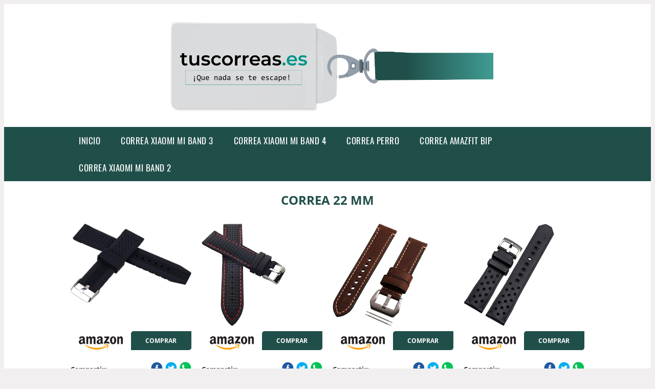

--- FILE ---
content_type: text/html; charset=UTF-8
request_url: https://www.tuscorreas.es/correa-22-mm
body_size: 16792
content:


<!DOCTYPE HTML>
<html xmlns="https://www.w3.org/1999/xhtml"  lang="es-ES" dir="ltr">
<head>
<!-- INCLUDE HEAD -->
<!-- Google Tag Manager -->
<script>(function(w,d,s,l,i){w[l]=w[l]||[];w[l].push({'gtm.start':
new Date().getTime(),event:'gtm.js'});var f=d.getElementsByTagName(s)[0],
j=d.createElement(s),dl=l!='dataLayer'?'&l='+l:'';j.async=true;j.src=
'https://www.googletagmanager.com/gtm.js?id='+i+dl;f.parentNode.insertBefore(j,f);
})(window,document,'script','dataLayer','GTM-T4GZ255');</script>
<!-- End Google Tag Manager -->
<meta charset="UTF-8">
<meta name="p:domain_verify" content="a4e7bbe15783a21722058323b98cd190"/>
<meta name="MobileOptimized" content="width" />
<style type="text/css"> body {background-color:#f1efef!important;}  section {margin-bottom:20px; width:100%; float:left; clear:both;}  .imagenrelacionada {width:100%; height:200px; overflow:hidden; background:#fff;}  .imagenrelacionada img {max-width:100%; max-height:100%;}  .bloque-tarjetaS6 .imagenrelacionada {height: auto;}#textaco22{width: 100%; padding: 30px 10% 0 10%; background: #fff;columns:2;} a{color:#204F4A!important;text-decoration:none!important;}  a:hover {text-decoratrion:none!important;}  .boton-segundo {background: #204F4A; border-radius: 5px 0px 5px 0px; color: #fff!important; font-weight: bold; text-transform: uppercase; padding: 10px 1%; margin: 10px 0%; width: 48%; float: left; display: block; text-align: center; font-size: 12px;} .tarjeta{background:#fff;margin:10px 0 20px 0;}.bannerito{background-position:fixed; background-attachment: fixed!important;}.bloque-tarjeta p{height: 100px;overflow: hidden;}.bloque-tarjetaS6 p{height: 100px;overflow: hidden;}.bloque-tarjeta h3{height:43px;overflow:hidden;font-size:20px;}.bloque-tarjetaS6 h3{height:40px;overflow:hidden;font-size:20px;}.bloque-tarjeta, .bloque-tarjetaS6{padding:20px 10%;max-width: 100%; overflow: hidden;} .bloque-tarjeta img{max-width: 100%; height: 100%;max-height:200px; text-align: center; margin: auto; float: none; display: block;}  .bloque-tarjetaS6 img{width: 100%; max-height: 100%; text-align: center; margin: auto; float: none; display: block;} .inicio {margin: 40px 0 30px 0;} .button-more-information {margin-top: 20px;height: 32px;text-align: left;}.button-telephone {margin-top: 20px;height: 32px;text-align: center;}.more-information {color: #fff!important;background: #204F4A;padding: 5px 10px 5px 10px;border-radius: 3px;font-family: 'Open Sans', sans-serif;font-size: 14px;font-weight: 400;text-decoration: none;letter-spacing: 0.5px;}.more-information:hover {color: #fff;background: #9e9e9e;}.telefonillo {color: #fff;background: #434ead;padding: 5px 13px 5px 13px;border-radius: 3px;font-family: 'Open Sans', sans-serif;font-size: 24px;font-weight: 600;text-transform: uppercase;text-decoration: none;letter-spacing: 0.5px;}.telefonillo:hover {color: #fff;background: #2d2d2d;}.boton-circulos {padding-top: 8px;}  .relacionadas {text-transform:uppercase; font-weight:bold; text-align:center;}  .relacionadas .x3 a {margin-bottom:10px; display:block;}  .relacionadas-f {text-transform:uppercase; font-weight:bold; text-align:center;}  .relacionadas-f .x3 a {color:#fff!important; margin-bottom:25px; display:block;}  .relacionadas-f h3 {display:none;}  .labels {background: #204F4A; color: #fff!important; padding: 10px; font-size: 10px; font-weight: bold; float: left; margin: 5px; text-transform: uppercase;}.labels:hover {background: #333;} footer {margin-top:35px; width:98%; clear:both; background:#333; text-align:center; font-family: sans-serif; padding-left:1%; padding-right:1%; padding-top:20px; padding-bottom:20px;}  footer .x3 h2 {color:#b465c1; font-family: 'Open Sans', sans-serif; text-transform: uppercase;}  footer .x3 p {color:#fff;}  .x2 {width:14.6666%; margin:0 1% 0 1%; display:block; float:left; position:relative;}  .x2 h3 {font-size:15px; font-family: 'Open Sans', sans-serif; text-transform: uppercase;}  .x2 p {font-size:12px; text-align:left!important; height:65px!important;}  .x3 h1, .x3 h2 {font-size:18px; color:#204F4A; font-family: 'Open Sans', sans-serif; text-transform: uppercase; text-align:center;}  .x3 p {font-size:14px;}  .x3 {width:23%; margin:0 1% 0 1%; display:block; float:left; position:relative;}  .s4 {width:31.333%; margin:0 1% 0 1%; display:block; float:left; position:relative;}  .s4 h1, .s4 h2 {color:#204F4A; font-family: 'Open Sans', sans-serif; text-transform: uppercase;}  .s6 {width:48%; margin:0 1% 0 1%; display:block; float:left; position:relative;}  .s6 h2 {background: #204F4A; color: #fff; margin: 0; padding: 10px; text-align: center; font-family: 'Open Sans', sans-serif; text-transform: uppercase;}  .s6 h2 a {color: #fff; cursor: default;}  .s9 {width:73%; margin:0 1% 0 1%; display:block; float:left; position:relative;}  .s9 h2 {color:#204F4A; font-family: 'Open Sans', sans-serif; text-transform: uppercase;} .textaco{columns:2;} .tituloentrada {color:#204F4A; font-family: 'Open Sans', sans-serif; margin:20px 0 0 0; text-transform: uppercase; padding-bottom:30px; text-align: center; font-size: 1.5em;}  .s12 {width:100%; margin:0 0 0 0; display:block; float:left; position:relative;}  .s12 p{padding: 0 5px;text-align:justify;}  .parrafitos {height: 50px; overflow: hidden;}  .parrafitos-footer {height: 50px; overflow: hidden; color:#fff!important;}  .sbanner {width:100%; padding:20px 0 20px 0; margin:auto; display:block; float:left; position:relative; background: #204F4A url(https://www.tuscorreas.es/img/fondo-chulo.png); text-align:center;}  .sbanner h2 {color:#fff; font-size:35px; margin-bottom:0; font-family: 'Open Sans', sans-serif; text-transform: uppercase;}  .sbanner h3 {color:#fff; font-size:30px; font-weight:100; margin-top:0; font-family: 'Open Sans', sans-serif; font-weight:light; text-transform: uppercase;}  .img-peq {width:100%; max-width:320px; height:200px; overflow:hidden; display:block;}  .img-peq img {max-width:100%; max-height:100%;}  .img-peqx {margin-top:15px; width:100%; max-width:320px; height:170px;}  .img-peqx img {width:100%;}  .img-enanas {width:100%; max-width:200px; height:200px;}  .img-enanas img {width:100%;}  .img-entrada {width:100%; max-width:900px; height:400px;}  .img-entrada img {width:100%;}  .img-peq-cuadrada {width:100%; max-width:320px; height:320px;}  .img-peq-cuadrada img {width:100%;}  .img-med {width:100%; max-width:450px; height:250px;}  .img-med img {width:100%;}  .img-peq-alargada {width:100%; max-width:640px; height:320px;}  .img-peq-alargada img {width:100%;}  .img-peq2 {margin-top:15px; display:none; width:100%; max-width:320px; height:170px; background-size: 100% auto;}  .img-peq2 img {width:100%;}  .video {width:100%; max-width:600px; height:auto;}  .video img {width:100%;}  .containerere {width:100%; height:auto; margin:auto; background:#fff; margin-top:0; font-family: 'Open Sans', sans-serif;}  .info {color:#fff!important; background:#204F4A!important;}  .info:hover {background:#91BFBA!important;}  .boton-centro {color:#fff; font-weight:bold; text-transform:uppercase; padding:10px 1%; margin:10px auto; width: 36%; display: block;text-align:center;border-radius:4px; background:#333; font-size:14px;}  .boton-rel {width:100%!important; color:#fff; font-weight:bold; text-transform:uppercase; padding:10px 1%; margin:10px 1%; float: left; display: block;text-align:center;border-radius:4px; background:#204F4A; font-size:12px;}  .boton {color:#fff; font-weight:bold; text-transform:uppercase; padding:10px 1%; margin:10px 1%; width: 46%; float: left; display: block;text-align:center;border-radius:4px; background:#fff; font-size:12px;}  .boton img {width:80%;}  .boton2 {color:#fff!important; font-weight:bold; text-transform:uppercase; padding:10px 1%; margin:10px 1%; width: 98%; float: left; display: block;text-align:center;border-radius:4px; background:#204F4A; font-size:14px;}  .content {width:90%; margin:auto; clear:both;}  .elh1 {padding:9px; font-size:18px; color:#fff!important; background: #91BFBA url(https://www.tuscorreas.es/img/fondo-chulo.png); text-align:center; margin:0; text-transform:uppercase; font-weight:900;}  header {width:100%;}  .logotipo {width:100%; margin-left:auto; margin-right:auto;text-align:center; height:230px; padding-top:10px;}  .logotipo img {top:10px; position:relative; max-height:200px;}  .telefono img {float:right; margin-right:1%; top:20px; position:relative;}  .telefono {margin-left:1%; margin-right:1%; width:48%; float:left; height:130px; margin-top:10px;}  @media only screen and (max-width:1330px) {.x2 {width:23%;} }  @media only screen and (max-width:920px) {.x2, .x3 {width:48%;}  .textaco{columns:1;}}  @media only screen and (max-width:520px) {.inicio {margin:auto!important;float:none;} #textaco22 {columns:1;}  .slider {display:none;}  .textaco{columns:1;} .x2 {width:98%;}  .x3 p {font-size:16px;}  .x3 h1, .x3 h2 {font-size:25px;}  .x3 {width:98%;}  .x3 .img-peqx {display:none;}  .x3 .img-peq2 {display:block;}  .s4 {width:98%;}  .s6 {width:98%;}  .s9 {width:98%;}  .telefono {width:98%; height:auto; float:none; text-align:center; margin:auto; margin-top:1%;}  .logotipo {width:98%; height:auto; float:none; text-align:center; margin:auto; margin-top:1%;}  .telefono img {float:none; margin-right:0; top:15px;}  .logotipo img {width:100%; float:none; margin-left:0; top:15px;} }   .slider {width: 100%; margin: auto; overflow: hidden;}  .slider ul {display: flex; padding: 0; width: 400%; margin-top:0; animation: cambio 20s infinite alternate linear;}  .slider li {width: 100%; list-style: none;}  .slider img {width: 100%;}  @keyframes cambio {0% {margin-left: 0;} 20% {margin-left: 0;} 25% {margin-left: -100%;} 45% {margin-left: -100%;} 50% {margin-left: -200%;} 70% {margin-left: -200%;} 75% {margin-left: -300%;} 100% {margin-left: -300%;}} .redondos{width:100%;}.redondos a{margin-top:-5px;}.carrito, .compartir-f{float:right;width:23px;height:23px;margin-left:5px;}.carrito:hover, .compartir-f:hover{float:right;opacity:0.8;}.carrito img, .compartir-f img{width:100%;}.puntuacion{color:#333;font-weight:bold;float:left;margin:5px 0 0 5px;}.compartir{float:left;}.e1{float:left;}.estrellitas{width:100%;font-size:13px;font-weight:bold;float:left;color:#222; padding: 5px 0;}</style><meta content='MADRID SPAIN' name='Geography'/><meta NAME='city' content='MADRID'/><meta content='SPAIN' name='country'/><meta NAME='Language' content='es'/><link rel="alternate" type="application/rss+xml" href="https://www.tuscorreas.es/atom.xml"><script type='application/ld+json'> {"@context": "https://schema.org", "@type": "Place", "geo": {"@type": "GeoCoordinates", "latitude": "40.43786975948415", "longitude": "-3.8196206842121603"} , "name": "MADRID"} ,</script><script type="application/ld+json"> {"@context": "https://schema.org", "@type": "Organization", "address": {"@type": "PostalAddress", "addressLocality": "MADRID", "streetAddress": "Plaza España, 1, Madrid"} , "description": "correa xiaomi mi band 3", "name": "TusCorreas.es", "telephone": "", "image": "https://www.tuscorreas.es/img/logotipo.gif"}</script><script type="application/ld+json"> {"@context": "https://schema.org", "@type": "LocalBusiness", "address": {"@type": "PostalAddress", "addressLocality": "MADRID", "streetAddress": "Plaza España, 1, Madrid"} , "description": "correa xiaomi mi band 3", "name": "TusCorreas.es", "telephone": "", "image": "https://www.tuscorreas.es/img/logotipo.gif", "pricerange": "30 a 300 euros"}</script><script type="application/ld+json"> {"@context": "https://schema.org", "@type": "BreadcrumbList", "itemListElement": [ {"@type": "ListItem", "position": 1, "item": {"@id": "https://www.tuscorreas.es/", "name": "✅ ✅ LA MEJOR SELECCIÓN ✅ ✅", "image": "https://www.tuscorreas.es/img/logotipo.gif"} } , {"@type": "ListItem", "position": 2, "item": {"@id": "https://www.tuscorreas.es/", "name": "✅ ✅ LA MEJOR SELECCIÓN ✅ ✅", "image": "https://www.tuscorreas.es/img/logotipo.gif"} } , {"@type": "ListItem", "position": 3, "item": {"@id": "https://www.tuscorreas.es/", "name": "✅ ✅ LA MEJOR SELECCIÓN ✅ ✅", "image": "https://www.tuscorreas.es/img/logotipo.gif"} } , {"@type": "ListItem", "position": 4, "item": {"@id": "https://www.tuscorreas.es/", "name": "✅ ✅ LA MEJOR SELECCIÓN ✅ ✅", "image": "https://www.tuscorreas.es/img/logotipo.gif"} } ]}</script><style>  @font-face {font-family: 'Open Sans'; font-style: normal; font-weight: 300; src: local('Open Sans Light'), local('OpenSans-Light'), url(https://fonts.gstatic.com/s/opensans/v13/DXI1ORHCpsQm3Vp6mXoaTT0LW-43aMEzIO6XUTLjad8.woff2) format('woff2'); unicode-range: U+0100-024F, U+1E00-1EFF, U+20A0-20AB, U+20AD-20CF, U+2C60-2C7F, U+A720-A7FF;}   @font-face {font-family: 'Open Sans'; font-style: normal; font-weight: 300; src: local('Open Sans Light'), local('OpenSans-Light'), url(https://fonts.gstatic.com/s/opensans/v13/DXI1ORHCpsQm3Vp6mXoaTegdm0LZdjqr5-oayXSOefg.woff2) format('woff2'); unicode-range: U+0000-00FF, U+0131, U+0152-0153, U+02C6, U+02DA, U+02DC, U+2000-206F, U+2074, U+20AC, U+2212, U+2215;}   @font-face {font-family: 'Open Sans'; font-style: normal; font-weight: 400; src: local('Open Sans'), local('OpenSans'), url(https://fonts.gstatic.com/s/opensans/v13/u-WUoqrET9fUeobQW7jkRRJtnKITppOI_IvcXXDNrsc.woff2) format('woff2'); unicode-range: U+0100-024F, U+1E00-1EFF, U+20A0-20AB, U+20AD-20CF, U+2C60-2C7F, U+A720-A7FF;}   @font-face {font-family: 'Open Sans'; font-style: normal; font-weight: 400; src: local('Open Sans'), local('OpenSans'), url(https://fonts.gstatic.com/s/opensans/v13/cJZKeOuBrn4kERxqtaUH3VtXRa8TVwTICgirnJhmVJw.woff2) format('woff2'); unicode-range: U+0000-00FF, U+0131, U+0152-0153, U+02C6, U+02DA, U+02DC, U+2000-206F, U+2074, U+20AC, U+2212, U+2215;}   @font-face {font-family: 'Open Sans'; font-style: normal; font-weight: 700; src: local('Open Sans Bold'), local('OpenSans-Bold'), url(https://fonts.gstatic.com/s/opensans/v13/k3k702ZOKiLJc3WVjuplzD0LW-43aMEzIO6XUTLjad8.woff2) format('woff2'); unicode-range: U+0100-024F, U+1E00-1EFF, U+20A0-20AB, U+20AD-20CF, U+2C60-2C7F, U+A720-A7FF;}   @font-face {font-family: 'Open Sans'; font-style: normal; font-weight: 700; src: local('Open Sans Bold'), local('OpenSans-Bold'), url(https://fonts.gstatic.com/s/opensans/v13/k3k702ZOKiLJc3WVjuplzOgdm0LZdjqr5-oayXSOefg.woff2) format('woff2'); unicode-range: U+0000-00FF, U+0131, U+0152-0153, U+02C6, U+02DA, U+02DC, U+2000-206F, U+2074, U+20AC, U+2212, U+2215;}   @font-face {font-family: 'Open Sans'; font-style: normal; font-weight: 800; src: local('Open Sans Extrabold'), local('OpenSans-Extrabold'), url(https://fonts.gstatic.com/s/opensans/v13/EInbV5DfGHOiMmvb1Xr-hj0LW-43aMEzIO6XUTLjad8.woff2) format('woff2'); unicode-range: U+0100-024F, U+1E00-1EFF, U+20A0-20AB, U+20AD-20CF, U+2C60-2C7F, U+A720-A7FF;}   @font-face {font-family: 'Open Sans'; font-style: normal; font-weight: 800; src: local('Open Sans Extrabold'), local('OpenSans-Extrabold'), url(https://fonts.gstatic.com/s/opensans/v13/EInbV5DfGHOiMmvb1Xr-hugdm0LZdjqr5-oayXSOefg.woff2) format('woff2'); unicode-range: U+0000-00FF, U+0131, U+0152-0153, U+02C6, U+02DA, U+02DC, U+2000-206F, U+2074, U+20AC, U+2212, U+2215;}   @font-face {font-family: 'Open Sans'; font-style: italic; font-weight: 400; src: local('Open Sans Italic'), local('OpenSans-Italic'), url(https://fonts.gstatic.com/s/opensans/v13/xjAJXh38I15wypJXxuGMBiYE0-AqJ3nfInTTiDXDjU4.woff2) format('woff2'); unicode-range: U+0100-024F, U+1E00-1EFF, U+20A0-20AB, U+20AD-20CF, U+2C60-2C7F, U+A720-A7FF;}   @font-face {font-family: 'Open Sans'; font-style: italic; font-weight: 400; src: local('Open Sans Italic'), local('OpenSans-Italic'), url(https://fonts.gstatic.com/s/opensans/v13/xjAJXh38I15wypJXxuGMBo4P5ICox8Kq3LLUNMylGO4.woff2) format('woff2'); unicode-range: U+0000-00FF, U+0131, U+0152-0153, U+02C6, U+02DA, U+02DC, U+2000-206F, U+2074, U+20AC, U+2212, U+2215;}  @font-face {font-family: 'Oswald'; font-style: normal; font-weight: 300; src: local('Oswald Light'), local('Oswald-Light'), url(https://fonts.gstatic.com/s/oswald/v13/l1cOQ90roY9yC7voEhngDBJtnKITppOI_IvcXXDNrsc.woff2) format('woff2'); unicode-range: U+0100-024F, U+1E00-1EFF, U+20A0-20AB, U+20AD-20CF, U+2C60-2C7F, U+A720-A7FF;}@font-face {font-family: 'Oswald'; font-style: normal; font-weight: 300; src: local('Oswald Light'), local('Oswald-Light'), url(https://fonts.gstatic.com/s/oswald/v13/HqHm7BVC_nzzTui2lzQTDVtXRa8TVwTICgirnJhmVJw.woff2) format('woff2'); unicode-range: U+0000-00FF, U+0131, U+0152-0153, U+02C6, U+02DA, U+02DC, U+2000-206F, U+2074, U+20AC, U+2212, U+2215;}@font-face {font-family: 'Oswald'; font-style: normal; font-weight: 400; src: local('Oswald Regular'), local('Oswald-Regular'), url(https://fonts.gstatic.com/s/oswald/v13/yg0glPPxXUISnKUejCX4qfesZW2xOQ-xsNqO47m55DA.woff2) format('woff2'); unicode-range: U+0100-024F, U+1E00-1EFF, U+20A0-20AB, U+20AD-20CF, U+2C60-2C7F, U+A720-A7FF;}@font-face {font-family: 'Oswald'; font-style: normal; font-weight: 400; src: local('Oswald Regular'), local('Oswald-Regular'), url(https://fonts.gstatic.com/s/oswald/v13/pEobIV_lL25TKBpqVI_a2w.woff2) format('woff2'); unicode-range: U+0000-00FF, U+0131, U+0152-0153, U+02C6, U+02DA, U+02DC, U+2000-206F, U+2074, U+20AC, U+2212, U+2215;}@font-face {font-family: 'Oswald'; font-style: normal; font-weight: 600; src: local('Oswald SemiBold'), local('Oswald-SemiBold'), url(https://fonts.gstatic.com/s/oswald/v13/FVV1uRqs2-G7nbyX6T7UGRJtnKITppOI_IvcXXDNrsc.woff2) format('woff2'); unicode-range: U+0100-024F, U+1E00-1EFF, U+20A0-20AB, U+20AD-20CF, U+2C60-2C7F, U+A720-A7FF;}@font-face {font-family: 'Oswald'; font-style: normal; font-weight: 600; src: local('Oswald SemiBold'), local('Oswald-SemiBold'), url(https://fonts.gstatic.com/s/oswald/v13/y5-5zezrZlJHkmIVxRH3BVtXRa8TVwTICgirnJhmVJw.woff2) format('woff2'); unicode-range: U+0000-00FF, U+0131, U+0152-0153, U+02C6, U+02DA, U+02DC, U+2000-206F, U+2074, U+20AC, U+2212, U+2215;}@font-face {font-family: 'Oswald'; font-style: normal; font-weight: 700; src: local('Oswald Bold'), local('Oswald-Bold'), url(https://fonts.gstatic.com/s/oswald/v13/dI-qzxlKVQA6TUC5RKSb3xJtnKITppOI_IvcXXDNrsc.woff2) format('woff2'); unicode-range: U+0100-024F, U+1E00-1EFF, U+20A0-20AB, U+20AD-20CF, U+2C60-2C7F, U+A720-A7FF;}@font-face {font-family: 'Oswald'; font-style: normal; font-weight: 700; src: local('Oswald Bold'), local('Oswald-Bold'), url(https://fonts.gstatic.com/s/oswald/v13/bH7276GfdCjMjApa_dkG6VtXRa8TVwTICgirnJhmVJw.woff2) format('woff2'); unicode-range: U+0000-00FF, U+0131, U+0152-0153, U+02C6, U+02DA, U+02DC, U+2000-206F, U+2074, U+20AC, U+2212, U+2215;}</style><link rel="shortcut icon" href="/img/favicon.ico"><meta name="viewport" content="width=device-width, initial-scale=1, maximum-scale=1"><title>Correa 22 mm | Correas diferentes y originales</title><meta name="title" content="Correa 22 mm" /><meta name="description" content="Correa 22 mm" /><meta name="keywords" content="Correa 22 mm" /><meta name="twitter:card" value="summary"><meta property="og:title" content="Correa 22 mm" /><meta property="og:type" content="article" /><meta property="og:url" content="http://" /><meta property="og:image" content="https://images-na.ssl-images-amazon.com/images/I/712Q%2B3MeuVL._AC_UX522_.jpg" /><meta property="og:description" content="Correa 22 mm" /></head><body><noscript><iframe src="https://www.googletagmanager.com/ns.html?id=GTM-T4GZ255"height="0" width="0" style="display:none;visibility:hidden"></iframe></noscript><div class="containerere"><header> <div class="logotipo"><a href="/" title="Inicio"><img alt="Logotipo" src="/img/logotipo.gif" /></a></div></header><nav><label for="drop" class="toggle-main"></label><input type="checkbox" id="drop" /><ul class="menu"> <li class="firstitem"><a href="https://www.tuscorreas.es/">Inicio</a></li> <li><a href='/correa-xiaomi-mi-band-3' title='correa xiaomi mi band 3'>correa xiaomi mi band 3</a></li><li><a href='/correa-xiaomi-mi-band-4' title='correa xiaomi mi band 4'>correa xiaomi mi band 4</a></li><li><a href='/correa-perro' title='correa perro'>correa perro</a></li><li><a href='/correa-amazfit-bip' title='correa amazfit bip'>correa amazfit bip</a></li><li><a href='/correa-xiaomi-mi-band-2' title='correa xiaomi mi band 2'>correa xiaomi mi band 2</a></li></ul></nav><style>  .toggle, [id^=drop] {display: none;}  .toggle-main, [id^=drop] {display: none;}  .menu {padding: 0 10%;}  nav {margin: 0; padding: 0; background-color: #204F4A; }  nav:after {content: ""; display: table; clear: both;}  nav ul {padding: 0; margin: 0; list-style: none; position: relative;}  nav ul li {margin: 0px; display: inline-block; float: left; background-color: #204F4A;  font-family: 'Oswald', sans-serif; text-transform: uppercase; font-size: 16px; letter-spacing: 0.5px; font-weight: 400;}  nav a {display: block; padding: 14px 20px; color: #fff!important;  font-size: 17px; text-decoration: none; text-align:left;}  nav a:hover {background-color: #91BFBA; }  nav ul ul {display: none; position: absolute; z-index: 9999;}  nav ul li:hover > ul {display: inherit;}  nav ul ul li {width: 250px; float: none; display: list-item; position: relative;}  nav ul ul ul li {position: relative; top: -60px; left: 170px;}  li > a:after {content: ' +';}  li > a:only-child:after {content: '';}   @media all and (max-width: 768px) {nav {margin: 15px 0 0 0;}  .toggle + a, .menu {display: none; padding: 0px!important;}  .toggle-main + a, .menu {display: none; padding: 0px!important;}  .toggle {display: block; background-color: #204F4A; padding: 14px 20px; color: #FFF; font-size: 17px; text-decoration: none; border: none; cursor: pointer;}  .toggle-main {display: block; background-color: #204F4A!important; padding: 14px 30px; color: #ffffff; min-height:20px; font-family: 'Oswald', sans-serif; letter-spacing: 0.5px; text-transform: uppercase; font-size: 18px; font-weight: 400; text-decoration: none; border: none; background: url(https://www.tuscorreas.es/img/menu-icon.png) no-repeat; background-position: left; cursor: pointer; margin-left: 15px;}  .toggle:hover {background-color: #91BFBA;}  [id^=drop]:checked + ul {display: block;}  nav ul li {display: block; width: 100%;}  nav ul ul .toggle, nav ul ul a {padding: 0 40px;}  nav ul ul ul a {padding: 0 80px;}  nav a:hover, nav ul ul ul a {background-color: #91BFBA;}  nav ul li ul li .toggle, nav ul ul a, nav ul ul ul a {padding: 14px 20px; color: #FFF; font-size: 17px; background-color: #212121;}  nav ul ul {float: none; position: static; color: #fff;}  nav ul ul li:hover > ul, nav ul li:hover > ul {display: none;}  nav ul ul li {display: block; width: 100%;}  nav ul ul ul li {position: static;} }  @media all and (max-width: 330px) {nav ul li {display: block; width: 94%;} }     .hvr-rectangle-menu {display: inline-block; vertical-align: middle; -webkit-transform: translateZ(0); transform: translateZ(0); -webkit-backface-visibility: hidden; backface-visibility: hidden; -moz-osx-font-smoothing: grayscale; position: relative; -webkit-transition-property: color; transition-property: color; -webkit-transition-duration: 0.3s; transition-duration: 0.3s; width: 100%; padding: 20px 0 17px 0; font-family: 'Oswald', sans-serif; text-transform: uppercase; color: #004a90!important; font-size: 14px; letter-spacing: 2px; text-align: left; text-decoration: none; margin-bottom: 10px;}  div.effects-buttons a.hvr-rectangle-menu:nth-child(odd) {background:#eee;}  div.effects-buttons a.hvr-rectangle-menu:nth-child(even) {background: #ddd;}  .hvr-rectangle-menu:before {content: ""; position: absolute; z-index: -1; top: 0; left: 0; right: 0; bottom: 0; background: #bbb; -webkit-transform: scale(0); transform: scale(0); -webkit-transition-property: transform; transition-property: transform; -webkit-transition-duration: 0.3s; transition-duration: 0.3s; -webkit-transition-timing-function: ease-out; transition-timing-function: ease-out;}  .hvr-rectangle-menu:hover, .hvr-rectangle-menu:focus, .hvr-rectangle-menu:active {color: #004a90!important;}  .hvr-rectangle-menu:hover:before, .hvr-rectangle-menu:focus:before, .hvr-rectangle-menu:active:before {-webkit-transform: scale(1); transform: scale(1);}   .hvr-rectangle-menu div {margin-left:20px; display:block;}  .bannerProducto, .bannerProductom {width: 100%;} .bannerProducto img {width: 100%; height: 100%; object-fit: cover;}.bannerProductom img {width: 100%; height: 100%; object-fit: cover;}.bannerProductom {display:none!important;}@media only screen and (max-width: 800px) {.bannerProducto {display:none!important;} .bannerProductom {display:block!important;} }</style><div class="content"><h1 class="tituloentrada">Correa 22 mm</h1><section class="posts-section"><div class="s12"> <div class="content">  <section id="main-results-section"> <div class="x2"> <a class="img-peq" href="https://www.amazon.es/silicona-hebilla-deporte-impermeable-transpirable/dp/B076HNCFQF?tag=cremadepilatorianet-21" title="22 mm de Caucho de Silicona con Hebilla de la Correa de Buceo Suave Correa de Reloj Negro Deporte Impermeable Transpirable" target="_blank" rel="nofollow external"><img alt="22 mm de Caucho de Silicona con Hebilla de la Correa de Buceo Suave Correa de Reloj Negro Deporte Impermeable Transpirable" src="https://images-na.ssl-images-amazon.com/images/I/712Q%2B3MeuVL._AC_UX522_.jpg"/></a> <a class="boton" rel="external nofollow" href="https://www.amazon.es/silicona-hebilla-deporte-impermeable-transpirable/dp/B076HNCFQF?tag=cremadepilatorianet-21" target="_blank"><img src="img/amazon.gif"/></a> <a class="boton-segundo" rel="external nofollow" target="_blank" href="https://www.amazon.es/silicona-hebilla-deporte-impermeable-transpirable/dp/B076HNCFQF?tag=cremadepilatorianet-21">Comprar</a> <div class="estrellitas"> <div class="redondos"> <span class="compartir">Compartir:</span> <a href="whatsapp://send?text=https://www.amazon.es/silicona-hebilla-deporte-impermeable-transpirable/dp/B076HNCFQF?tag=cremadepilatorianet-21" class="compartir-f" target="_blank"><img src="img/icono-whatsapp.gif"/></a> <a href="https://www.twitter.com/share?url=https://www.amazon.es/silicona-hebilla-deporte-impermeable-transpirable/dp/B076HNCFQF?tag=cremadepilatorianet-21" class="compartir-f" target="_blank"><img src="img/icono-twitter.gif"/></a> <a href="https://www.facebook.com/sharer.php?u=https://www.amazon.es/silicona-hebilla-deporte-impermeable-transpirable/dp/B076HNCFQF?tag=cremadepilatorianet-21" class="compartir-f" target="_blank"><img src="img/icono-facebook.gif"/></a></div> </div> <p class="parrafitos">22 mm de Caucho de Silicona con Hebilla de la Correa de Buceo Suave Correa de Reloj Negro Deporte Impermeable Transpirable</p></div><div class="x2"> <a class="img-peq" href="https://www.amazon.es/Silicona-pulsera-costuras-perforado-resistente/dp/B078KG577Q?tag=cremadepilatorianet-21" title="Correa de silicona para reloj de color negro con costuras rojas, 22 mm, perforada, resistente al agua" target="_blank" rel="nofollow external"><img alt="Correa de silicona para reloj de color negro con costuras rojas, 22 mm, perforada, resistente al agua" src="https://images-na.ssl-images-amazon.com/images/I/61sTohwHNdL._AC_SY355_.jpg"/></a> <a class="boton" rel="external nofollow" href="https://www.amazon.es/Silicona-pulsera-costuras-perforado-resistente/dp/B078KG577Q?tag=cremadepilatorianet-21" target="_blank"><img src="img/amazon.gif"/></a> <a class="boton-segundo" rel="external nofollow" target="_blank" href="https://www.amazon.es/Silicona-pulsera-costuras-perforado-resistente/dp/B078KG577Q?tag=cremadepilatorianet-21">Comprar</a> <div class="estrellitas"> <div class="redondos"> <span class="compartir">Compartir:</span> <a href="whatsapp://send?text=https://www.amazon.es/Silicona-pulsera-costuras-perforado-resistente/dp/B078KG577Q?tag=cremadepilatorianet-21" class="compartir-f" target="_blank"><img src="img/icono-whatsapp.gif"/></a> <a href="https://www.twitter.com/share?url=https://www.amazon.es/Silicona-pulsera-costuras-perforado-resistente/dp/B078KG577Q?tag=cremadepilatorianet-21" class="compartir-f" target="_blank"><img src="img/icono-twitter.gif"/></a> <a href="https://www.facebook.com/sharer.php?u=https://www.amazon.es/Silicona-pulsera-costuras-perforado-resistente/dp/B078KG577Q?tag=cremadepilatorianet-21" class="compartir-f" target="_blank"><img src="img/icono-facebook.gif"/></a></div> </div> <p class="parrafitos">Correa de silicona para reloj de color negro con costuras rojas, 22 mm, perforada, resistente al agua</p></div><div class="x2"> <a class="img-peq" href="https://www.amazon.es/pulsera-aut%C3%A9ntica-watchband-hebilla-Silvery/dp/B01HZDS1P0?tag=cremadepilatorianet-21" title="Correa de cuero auténtico marrón de 22 mm con hebilla plateada para reloj de pulsera" target="_blank" rel="nofollow external"><img alt="Correa de cuero auténtico marrón de 22 mm con hebilla plateada para reloj de pulsera" src="https://images-na.ssl-images-amazon.com/images/I/61qRT2l4zML._AC_UX342_.jpg"/></a> <a class="boton" rel="external nofollow" href="https://www.amazon.es/pulsera-aut%C3%A9ntica-watchband-hebilla-Silvery/dp/B01HZDS1P0?tag=cremadepilatorianet-21" target="_blank"><img src="img/amazon.gif"/></a> <a class="boton-segundo" rel="external nofollow" target="_blank" href="https://www.amazon.es/pulsera-aut%C3%A9ntica-watchband-hebilla-Silvery/dp/B01HZDS1P0?tag=cremadepilatorianet-21">Comprar</a> <div class="estrellitas"> <div class="redondos"> <span class="compartir">Compartir:</span> <a href="whatsapp://send?text=https://www.amazon.es/pulsera-aut%C3%A9ntica-watchband-hebilla-Silvery/dp/B01HZDS1P0?tag=cremadepilatorianet-21" class="compartir-f" target="_blank"><img src="img/icono-whatsapp.gif"/></a> <a href="https://www.twitter.com/share?url=https://www.amazon.es/pulsera-aut%C3%A9ntica-watchband-hebilla-Silvery/dp/B01HZDS1P0?tag=cremadepilatorianet-21" class="compartir-f" target="_blank"><img src="img/icono-twitter.gif"/></a> <a href="https://www.facebook.com/sharer.php?u=https://www.amazon.es/pulsera-aut%C3%A9ntica-watchband-hebilla-Silvery/dp/B01HZDS1P0?tag=cremadepilatorianet-21" class="compartir-f" target="_blank"><img src="img/icono-facebook.gif"/></a></div> </div> <p class="parrafitos">Correa de cuero auténtico marrón de 22 mm con hebilla plateada para reloj de pulsera</p></div><div class="x2"> <a class="img-peq" href="https://www.amazon.es/Correa-reloj-deportivo-silicona-hebilla/dp/B01LYE3OHO?tag=cremadepilatorianet-21" title="Correa para reloj deportivo de silicona negra de 22 mm con hebilla" target="_blank" rel="nofollow external"><img alt="Correa para reloj deportivo de silicona negra de 22 mm con hebilla" src="https://images-na.ssl-images-amazon.com/images/I/61T46np77cL._AC_UX342_.jpg"/></a> <a class="boton" rel="external nofollow" href="https://www.amazon.es/Correa-reloj-deportivo-silicona-hebilla/dp/B01LYE3OHO?tag=cremadepilatorianet-21" target="_blank"><img src="img/amazon.gif"/></a> <a class="boton-segundo" rel="external nofollow" target="_blank" href="https://www.amazon.es/Correa-reloj-deportivo-silicona-hebilla/dp/B01LYE3OHO?tag=cremadepilatorianet-21">Comprar</a> <div class="estrellitas"> <div class="redondos"> <span class="compartir">Compartir:</span> <a href="whatsapp://send?text=https://www.amazon.es/Correa-reloj-deportivo-silicona-hebilla/dp/B01LYE3OHO?tag=cremadepilatorianet-21" class="compartir-f" target="_blank"><img src="img/icono-whatsapp.gif"/></a> <a href="https://www.twitter.com/share?url=https://www.amazon.es/Correa-reloj-deportivo-silicona-hebilla/dp/B01LYE3OHO?tag=cremadepilatorianet-21" class="compartir-f" target="_blank"><img src="img/icono-twitter.gif"/></a> <a href="https://www.facebook.com/sharer.php?u=https://www.amazon.es/Correa-reloj-deportivo-silicona-hebilla/dp/B01LYE3OHO?tag=cremadepilatorianet-21" class="compartir-f" target="_blank"><img src="img/icono-facebook.gif"/></a></div> </div> <p class="parrafitos">Correa para reloj deportivo de silicona negra de 22 mm con hebilla</p></div><div class="x2"> <a class="img-peq" href="https://www.amazon.es/Cambio-Fossil-pulsera-LB-FS5061-repuesto/dp/B018SLHDAM?tag=cremadepilatorianet-21" title="Fossil Correa para reloj de pulsera de 22 mm, piel, azul, FS-5061 / LB-FS5061" target="_blank" rel="nofollow external"><img alt="Fossil Correa para reloj de pulsera de 22 mm, piel, azul, FS-5061 / LB-FS5061" src="https://images-na.ssl-images-amazon.com/images/I/61Z85ox7VcL._AC_UX342_.jpg"/></a> <a class="boton" rel="external nofollow" href="https://www.amazon.es/Cambio-Fossil-pulsera-LB-FS5061-repuesto/dp/B018SLHDAM?tag=cremadepilatorianet-21" target="_blank"><img src="img/amazon.gif"/></a> <a class="boton-segundo" rel="external nofollow" target="_blank" href="https://www.amazon.es/Cambio-Fossil-pulsera-LB-FS5061-repuesto/dp/B018SLHDAM?tag=cremadepilatorianet-21">Comprar</a> <div class="estrellitas"> <div class="redondos"> <span class="compartir">Compartir:</span> <a href="whatsapp://send?text=https://www.amazon.es/Cambio-Fossil-pulsera-LB-FS5061-repuesto/dp/B018SLHDAM?tag=cremadepilatorianet-21" class="compartir-f" target="_blank"><img src="img/icono-whatsapp.gif"/></a> <a href="https://www.twitter.com/share?url=https://www.amazon.es/Cambio-Fossil-pulsera-LB-FS5061-repuesto/dp/B018SLHDAM?tag=cremadepilatorianet-21" class="compartir-f" target="_blank"><img src="img/icono-twitter.gif"/></a> <a href="https://www.facebook.com/sharer.php?u=https://www.amazon.es/Cambio-Fossil-pulsera-LB-FS5061-repuesto/dp/B018SLHDAM?tag=cremadepilatorianet-21" class="compartir-f" target="_blank"><img src="img/icono-facebook.gif"/></a></div> </div> <p class="parrafitos">Fossil Correa para reloj de pulsera de 22 mm, piel, azul, FS-5061 / LB-FS5061</p></div><div class="x2"> <a class="img-peq" href="https://www.amazon.es/Nuevo-perforado-correa-despliegue-cierre/dp/B072FMDDRN?tag=cremadepilatorianet-21" title="Nuevo 22 mm negro Suede Cuero perforado correa de reloj de despliegue correa cierre" target="_blank" rel="nofollow external"><img alt="Nuevo 22 mm negro Suede Cuero perforado correa de reloj de despliegue correa cierre" src="https://images-na.ssl-images-amazon.com/images/I/61tMXMjxSDL._AC_UX342_.jpg"/></a> <a class="boton" rel="external nofollow" href="https://www.amazon.es/Nuevo-perforado-correa-despliegue-cierre/dp/B072FMDDRN?tag=cremadepilatorianet-21" target="_blank"><img src="img/amazon.gif"/></a> <a class="boton-segundo" rel="external nofollow" target="_blank" href="https://www.amazon.es/Nuevo-perforado-correa-despliegue-cierre/dp/B072FMDDRN?tag=cremadepilatorianet-21">Comprar</a> <div class="estrellitas"> <div class="redondos"> <span class="compartir">Compartir:</span> <a href="whatsapp://send?text=https://www.amazon.es/Nuevo-perforado-correa-despliegue-cierre/dp/B072FMDDRN?tag=cremadepilatorianet-21" class="compartir-f" target="_blank"><img src="img/icono-whatsapp.gif"/></a> <a href="https://www.twitter.com/share?url=https://www.amazon.es/Nuevo-perforado-correa-despliegue-cierre/dp/B072FMDDRN?tag=cremadepilatorianet-21" class="compartir-f" target="_blank"><img src="img/icono-twitter.gif"/></a> <a href="https://www.facebook.com/sharer.php?u=https://www.amazon.es/Nuevo-perforado-correa-despliegue-cierre/dp/B072FMDDRN?tag=cremadepilatorianet-21" class="compartir-f" target="_blank"><img src="img/icono-facebook.gif"/></a></div> </div> <p class="parrafitos">Nuevo 22 mm negro Suede Cuero perforado correa de reloj de despliegue correa cierre</p></div><div class="x2"> <a class="img-peq" href="https://www.amazon.es/RIOS1931-kr%C3%A4ftiges-Military-costuras-Planeador/dp/B06XZKMBYW?tag=cremadepilatorianet-21" title="RIOS 1931 - Correa de piel para hombre (22 mm), diseño de aviador, color negro y rojo" target="_blank" rel="nofollow external"><img alt="RIOS 1931 - Correa de piel para hombre (22 mm), diseño de aviador, color negro y rojo" src="https://images-na.ssl-images-amazon.com/images/I/61ynmrt3%2B2L._AC_UX466_.jpg"/></a> <a class="boton" rel="external nofollow" href="https://www.amazon.es/RIOS1931-kr%C3%A4ftiges-Military-costuras-Planeador/dp/B06XZKMBYW?tag=cremadepilatorianet-21" target="_blank"><img src="img/amazon.gif"/></a> <a class="boton-segundo" rel="external nofollow" target="_blank" href="https://www.amazon.es/RIOS1931-kr%C3%A4ftiges-Military-costuras-Planeador/dp/B06XZKMBYW?tag=cremadepilatorianet-21">Comprar</a> <div class="estrellitas"> <div class="redondos"> <span class="compartir">Compartir:</span> <a href="whatsapp://send?text=https://www.amazon.es/RIOS1931-kr%C3%A4ftiges-Military-costuras-Planeador/dp/B06XZKMBYW?tag=cremadepilatorianet-21" class="compartir-f" target="_blank"><img src="img/icono-whatsapp.gif"/></a> <a href="https://www.twitter.com/share?url=https://www.amazon.es/RIOS1931-kr%C3%A4ftiges-Military-costuras-Planeador/dp/B06XZKMBYW?tag=cremadepilatorianet-21" class="compartir-f" target="_blank"><img src="img/icono-twitter.gif"/></a> <a href="https://www.facebook.com/sharer.php?u=https://www.amazon.es/RIOS1931-kr%C3%A4ftiges-Military-costuras-Planeador/dp/B06XZKMBYW?tag=cremadepilatorianet-21" class="compartir-f" target="_blank"><img src="img/icono-facebook.gif"/></a></div> </div> <p class="parrafitos">RIOS 1931 - Correa de piel para hombre (22 mm), diseño de aviador, color negro y rojo</p></div><div class="x2"> <a class="img-peq" href="https://www.amazon.es/Correa-Reloj-Hombre-Acero-Inoxidable/dp/B07MW6G425?tag=cremadepilatorianet-21" title="Correa de Reloj de 22 mm para Hombre, Correa de Acero ..." target="_blank" rel="nofollow external"><img alt="Correa de Reloj de 22 mm para Hombre, Correa de Acero ..." src="https://images-na.ssl-images-amazon.com/images/I/61kFd3uw6FL._AC_UX342_.jpg"/></a> <a class="boton" rel="external nofollow" href="https://www.amazon.es/Correa-Reloj-Hombre-Acero-Inoxidable/dp/B07MW6G425?tag=cremadepilatorianet-21" target="_blank"><img src="img/amazon.gif"/></a> <a class="boton-segundo" rel="external nofollow" target="_blank" href="https://www.amazon.es/Correa-Reloj-Hombre-Acero-Inoxidable/dp/B07MW6G425?tag=cremadepilatorianet-21">Comprar</a> <div class="estrellitas"> <div class="redondos"> <span class="compartir">Compartir:</span> <a href="whatsapp://send?text=https://www.amazon.es/Correa-Reloj-Hombre-Acero-Inoxidable/dp/B07MW6G425?tag=cremadepilatorianet-21" class="compartir-f" target="_blank"><img src="img/icono-whatsapp.gif"/></a> <a href="https://www.twitter.com/share?url=https://www.amazon.es/Correa-Reloj-Hombre-Acero-Inoxidable/dp/B07MW6G425?tag=cremadepilatorianet-21" class="compartir-f" target="_blank"><img src="img/icono-twitter.gif"/></a> <a href="https://www.facebook.com/sharer.php?u=https://www.amazon.es/Correa-Reloj-Hombre-Acero-Inoxidable/dp/B07MW6G425?tag=cremadepilatorianet-21" class="compartir-f" target="_blank"><img src="img/icono-facebook.gif"/></a></div> </div> <p class="parrafitos">Correa de Reloj de 22 mm para Hombre, Correa de Acero ...</p></div><div class="x2"> <a class="img-peq" href="https://www.amazon.es/impermeable-poliuretano-Deportivo-silicona-correa/dp/B01DO94OUU?tag=cremadepilatorianet-21" title="Nuevo Reloj Impermeable de Goma de Poliuretano Reloj ..." target="_blank" rel="nofollow external"><img alt="Nuevo Reloj Impermeable de Goma de Poliuretano Reloj ..." src="https://images-na.ssl-images-amazon.com/images/I/61B%2B5ivgDdL._AC_UX342_.jpg"/></a> <a class="boton" rel="external nofollow" href="https://www.amazon.es/impermeable-poliuretano-Deportivo-silicona-correa/dp/B01DO94OUU?tag=cremadepilatorianet-21" target="_blank"><img src="img/amazon.gif"/></a> <a class="boton-segundo" rel="external nofollow" target="_blank" href="https://www.amazon.es/impermeable-poliuretano-Deportivo-silicona-correa/dp/B01DO94OUU?tag=cremadepilatorianet-21">Comprar</a> <div class="estrellitas"> <div class="redondos"> <span class="compartir">Compartir:</span> <a href="whatsapp://send?text=https://www.amazon.es/impermeable-poliuretano-Deportivo-silicona-correa/dp/B01DO94OUU?tag=cremadepilatorianet-21" class="compartir-f" target="_blank"><img src="img/icono-whatsapp.gif"/></a> <a href="https://www.twitter.com/share?url=https://www.amazon.es/impermeable-poliuretano-Deportivo-silicona-correa/dp/B01DO94OUU?tag=cremadepilatorianet-21" class="compartir-f" target="_blank"><img src="img/icono-twitter.gif"/></a> <a href="https://www.facebook.com/sharer.php?u=https://www.amazon.es/impermeable-poliuretano-Deportivo-silicona-correa/dp/B01DO94OUU?tag=cremadepilatorianet-21" class="compartir-f" target="_blank"><img src="img/icono-facebook.gif"/></a></div> </div> <p class="parrafitos">Nuevo Reloj Impermeable de Goma de Poliuretano Reloj ...</p></div><div class="x2"> <a class="img-peq" href="https://www.amazon.es/Correa-Inoxidable-s%C3%B3lido-Brazalete-Pulido/dp/B07LGTNV2M?tag=cremadepilatorianet-21" title="Correa de reloj de acero inoxidable sólido 316L, 22 mm, color negro pulido, 2,2 cm" target="_blank" rel="nofollow external"><img alt="Correa de reloj de acero inoxidable sólido 316L, 22 mm, color negro pulido, 2,2 cm" src="https://images-na.ssl-images-amazon.com/images/I/61odcIG6wML._AC_UX385_.jpg"/></a> <a class="boton" rel="external nofollow" href="https://www.amazon.es/Correa-Inoxidable-s%C3%B3lido-Brazalete-Pulido/dp/B07LGTNV2M?tag=cremadepilatorianet-21" target="_blank"><img src="img/amazon.gif"/></a> <a class="boton-segundo" rel="external nofollow" target="_blank" href="https://www.amazon.es/Correa-Inoxidable-s%C3%B3lido-Brazalete-Pulido/dp/B07LGTNV2M?tag=cremadepilatorianet-21">Comprar</a> <div class="estrellitas"> <div class="redondos"> <span class="compartir">Compartir:</span> <a href="whatsapp://send?text=https://www.amazon.es/Correa-Inoxidable-s%C3%B3lido-Brazalete-Pulido/dp/B07LGTNV2M?tag=cremadepilatorianet-21" class="compartir-f" target="_blank"><img src="img/icono-whatsapp.gif"/></a> <a href="https://www.twitter.com/share?url=https://www.amazon.es/Correa-Inoxidable-s%C3%B3lido-Brazalete-Pulido/dp/B07LGTNV2M?tag=cremadepilatorianet-21" class="compartir-f" target="_blank"><img src="img/icono-twitter.gif"/></a> <a href="https://www.facebook.com/sharer.php?u=https://www.amazon.es/Correa-Inoxidable-s%C3%B3lido-Brazalete-Pulido/dp/B07LGTNV2M?tag=cremadepilatorianet-21" class="compartir-f" target="_blank"><img src="img/icono-facebook.gif"/></a></div> </div> <p class="parrafitos">Correa de reloj de acero inoxidable sólido 316L, 22 mm, color negro pulido, 2,2 cm</p></div><div class="x2"> <a class="img-peq" href="https://www.amazon.es/silicona-EL-move-Silicona-Correas-Brazalete/dp/B01MYB6RZR?tag=cremadepilatorianet-21" title="22mm Correa Silicona, EL-Move 22MM Silicona Banda Correas Brazalete de Pulsera para Pebble Time/Gear S3 Classic / Gear2(Red Black)" target="_blank" rel="nofollow external"><img alt="22mm Correa Silicona, EL-Move 22MM Silicona Banda Correas Brazalete de Pulsera para Pebble Time/Gear S3 Classic / Gear2(Red Black)" src="https://m.media-amazon.com/images/I/61xtGvm0y4L._AC_SY355_.jpg"/></a> <a class="boton" rel="external nofollow" href="https://www.amazon.es/silicona-EL-move-Silicona-Correas-Brazalete/dp/B01MYB6RZR?tag=cremadepilatorianet-21" target="_blank"><img src="img/amazon.gif"/></a> <a class="boton-segundo" rel="external nofollow" target="_blank" href="https://www.amazon.es/silicona-EL-move-Silicona-Correas-Brazalete/dp/B01MYB6RZR?tag=cremadepilatorianet-21">Comprar</a> <div class="estrellitas"> <div class="redondos"> <span class="compartir">Compartir:</span> <a href="whatsapp://send?text=https://www.amazon.es/silicona-EL-move-Silicona-Correas-Brazalete/dp/B01MYB6RZR?tag=cremadepilatorianet-21" class="compartir-f" target="_blank"><img src="img/icono-whatsapp.gif"/></a> <a href="https://www.twitter.com/share?url=https://www.amazon.es/silicona-EL-move-Silicona-Correas-Brazalete/dp/B01MYB6RZR?tag=cremadepilatorianet-21" class="compartir-f" target="_blank"><img src="img/icono-twitter.gif"/></a> <a href="https://www.facebook.com/sharer.php?u=https://www.amazon.es/silicona-EL-move-Silicona-Correas-Brazalete/dp/B01MYB6RZR?tag=cremadepilatorianet-21" class="compartir-f" target="_blank"><img src="img/icono-facebook.gif"/></a></div> </div> <p class="parrafitos">22mm Correa Silicona, EL-Move 22MM Silicona Banda Correas Brazalete de Pulsera para Pebble Time/Gear S3 Classic / Gear2(Red Black)</p></div><div class="x2"> <a class="img-peq" href="https://www.amazon.es/Correa-Caucho-Prospex-22-mm/dp/B07QV8DZ2C?tag=cremadepilatorianet-21" title="Correa de caucho Prospex de 22 mm." target="_blank" rel="nofollow external"><img alt="Correa de caucho Prospex de 22 mm." src="https://images-na.ssl-images-amazon.com/images/I/51hKP81lAhL._AC_UX342_.jpg"/></a> <a class="boton" rel="external nofollow" href="https://www.amazon.es/Correa-Caucho-Prospex-22-mm/dp/B07QV8DZ2C?tag=cremadepilatorianet-21" target="_blank"><img src="img/amazon.gif"/></a> <a class="boton-segundo" rel="external nofollow" target="_blank" href="https://www.amazon.es/Correa-Caucho-Prospex-22-mm/dp/B07QV8DZ2C?tag=cremadepilatorianet-21">Comprar</a> <div class="estrellitas"> <div class="redondos"> <span class="compartir">Compartir:</span> <a href="whatsapp://send?text=https://www.amazon.es/Correa-Caucho-Prospex-22-mm/dp/B07QV8DZ2C?tag=cremadepilatorianet-21" class="compartir-f" target="_blank"><img src="img/icono-whatsapp.gif"/></a> <a href="https://www.twitter.com/share?url=https://www.amazon.es/Correa-Caucho-Prospex-22-mm/dp/B07QV8DZ2C?tag=cremadepilatorianet-21" class="compartir-f" target="_blank"><img src="img/icono-twitter.gif"/></a> <a href="https://www.facebook.com/sharer.php?u=https://www.amazon.es/Correa-Caucho-Prospex-22-mm/dp/B07QV8DZ2C?tag=cremadepilatorianet-21" class="compartir-f" target="_blank"><img src="img/icono-facebook.gif"/></a></div> </div> <p class="parrafitos">Correa de caucho Prospex de 22 mm.</p></div><div class="x2"> <a class="img-peq" href="https://www.amazon.es/Inoxidable-Repuesto-Impermeable-pr%C3%A1ctica-Longitud/dp/B07ZYY2XZD?tag=cremadepilatorianet-21" title="Correa de reloj de acero inoxidable plateada de 22 mm, resistente al agua, correa de repuesto práctica, longitud elástica, sin hebilla, correa de ..." target="_blank" rel="nofollow external"><img alt="Correa de reloj de acero inoxidable plateada de 22 mm, resistente al agua, correa de repuesto práctica, longitud elástica, sin hebilla, correa de ..." src="https://images-na.ssl-images-amazon.com/images/I/51G0Jd-IuqL._AC_UX385_.jpg"/></a> <a class="boton" rel="external nofollow" href="https://www.amazon.es/Inoxidable-Repuesto-Impermeable-pr%C3%A1ctica-Longitud/dp/B07ZYY2XZD?tag=cremadepilatorianet-21" target="_blank"><img src="img/amazon.gif"/></a> <a class="boton-segundo" rel="external nofollow" target="_blank" href="https://www.amazon.es/Inoxidable-Repuesto-Impermeable-pr%C3%A1ctica-Longitud/dp/B07ZYY2XZD?tag=cremadepilatorianet-21">Comprar</a> <div class="estrellitas"> <div class="redondos"> <span class="compartir">Compartir:</span> <a href="whatsapp://send?text=https://www.amazon.es/Inoxidable-Repuesto-Impermeable-pr%C3%A1ctica-Longitud/dp/B07ZYY2XZD?tag=cremadepilatorianet-21" class="compartir-f" target="_blank"><img src="img/icono-whatsapp.gif"/></a> <a href="https://www.twitter.com/share?url=https://www.amazon.es/Inoxidable-Repuesto-Impermeable-pr%C3%A1ctica-Longitud/dp/B07ZYY2XZD?tag=cremadepilatorianet-21" class="compartir-f" target="_blank"><img src="img/icono-twitter.gif"/></a> <a href="https://www.facebook.com/sharer.php?u=https://www.amazon.es/Inoxidable-Repuesto-Impermeable-pr%C3%A1ctica-Longitud/dp/B07ZYY2XZD?tag=cremadepilatorianet-21" class="compartir-f" target="_blank"><img src="img/icono-facebook.gif"/></a></div> </div> <p class="parrafitos">Correa de reloj de acero inoxidable plateada de 22 mm, resistente al agua, correa de repuesto práctica, longitud elástica, sin hebilla, correa de ...</p></div><div class="x2"> <a class="img-peq" href="https://www.amazon.es/Correa-Correas-Correa-Deportiva-Silicona/dp/B08J6DDF1C?tag=cremadepilatorianet-21" title="Correa , Correas de Reloj 18 mm 20 mm 22 mm Correa de Reloj ..." target="_blank" rel="nofollow external"><img alt="Correa , Correas de Reloj 18 mm 20 mm 22 mm Correa de Reloj ..." src="https://m.media-amazon.com/images/I/41yc9kUW78L._AC_SY450_.jpg"/></a> <a class="boton" rel="external nofollow" href="https://www.amazon.es/Correa-Correas-Correa-Deportiva-Silicona/dp/B08J6DDF1C?tag=cremadepilatorianet-21" target="_blank"><img src="img/amazon.gif"/></a> <a class="boton-segundo" rel="external nofollow" target="_blank" href="https://www.amazon.es/Correa-Correas-Correa-Deportiva-Silicona/dp/B08J6DDF1C?tag=cremadepilatorianet-21">Comprar</a> <div class="estrellitas"> <div class="redondos"> <span class="compartir">Compartir:</span> <a href="whatsapp://send?text=https://www.amazon.es/Correa-Correas-Correa-Deportiva-Silicona/dp/B08J6DDF1C?tag=cremadepilatorianet-21" class="compartir-f" target="_blank"><img src="img/icono-whatsapp.gif"/></a> <a href="https://www.twitter.com/share?url=https://www.amazon.es/Correa-Correas-Correa-Deportiva-Silicona/dp/B08J6DDF1C?tag=cremadepilatorianet-21" class="compartir-f" target="_blank"><img src="img/icono-twitter.gif"/></a> <a href="https://www.facebook.com/sharer.php?u=https://www.amazon.es/Correa-Correas-Correa-Deportiva-Silicona/dp/B08J6DDF1C?tag=cremadepilatorianet-21" class="compartir-f" target="_blank"><img src="img/icono-facebook.gif"/></a></div> </div> <p class="parrafitos">Correa , Correas de Reloj 18 mm 20 mm 22 mm Correa de Reloj ...</p></div><div class="x2"> <a class="img-peq" href="https://www.amazon.es/NICERIO-mariposa-reemplazo-tradicional-inteligente/dp/B076WXJLBP?tag=cremadepilatorianet-21" title="NICERIO Correa de Reloj de Cuero de 22 mm con Cierre de Mariposa para reemplazo de Banda de Reloj Tradicional o Inteligente (Negro)" target="_blank" rel="nofollow external"><img alt="NICERIO Correa de Reloj de Cuero de 22 mm con Cierre de Mariposa para reemplazo de Banda de Reloj Tradicional o Inteligente (Negro)" src="https://images-na.ssl-images-amazon.com/images/I/61WOKebk3wL._AC_UX342_.jpg"/></a> <a class="boton" rel="external nofollow" href="https://www.amazon.es/NICERIO-mariposa-reemplazo-tradicional-inteligente/dp/B076WXJLBP?tag=cremadepilatorianet-21" target="_blank"><img src="img/amazon.gif"/></a> <a class="boton-segundo" rel="external nofollow" target="_blank" href="https://www.amazon.es/NICERIO-mariposa-reemplazo-tradicional-inteligente/dp/B076WXJLBP?tag=cremadepilatorianet-21">Comprar</a> <div class="estrellitas"> <div class="redondos"> <span class="compartir">Compartir:</span> <a href="whatsapp://send?text=https://www.amazon.es/NICERIO-mariposa-reemplazo-tradicional-inteligente/dp/B076WXJLBP?tag=cremadepilatorianet-21" class="compartir-f" target="_blank"><img src="img/icono-whatsapp.gif"/></a> <a href="https://www.twitter.com/share?url=https://www.amazon.es/NICERIO-mariposa-reemplazo-tradicional-inteligente/dp/B076WXJLBP?tag=cremadepilatorianet-21" class="compartir-f" target="_blank"><img src="img/icono-twitter.gif"/></a> <a href="https://www.facebook.com/sharer.php?u=https://www.amazon.es/NICERIO-mariposa-reemplazo-tradicional-inteligente/dp/B076WXJLBP?tag=cremadepilatorianet-21" class="compartir-f" target="_blank"><img src="img/icono-facebook.gif"/></a></div> </div> <p class="parrafitos">NICERIO Correa de Reloj de Cuero de 22 mm con Cierre de Mariposa para reemplazo de Banda de Reloj Tradicional o Inteligente (Negro)</p></div><div class="x2"> <a class="img-peq" href="https://www.amazon.es/Pure-Grey-pulsera-B%C3%BAfalo-Remaches/dp/B01CIJ57TO?tag=cremadepilatorianet-21" title="Puregrey – correa de Reloj – Búfalo de Agua – 2 Remaches – Color Marrón Oscuro – 22 mm" target="_blank" rel="nofollow external"><img alt="Puregrey – correa de Reloj – Búfalo de Agua – 2 Remaches – Color Marrón Oscuro – 22 mm" src="https://images-na.ssl-images-amazon.com/images/I/517aZJD0szL._AC_UX522_.jpg"/></a> <a class="boton" rel="external nofollow" href="https://www.amazon.es/Pure-Grey-pulsera-B%C3%BAfalo-Remaches/dp/B01CIJ57TO?tag=cremadepilatorianet-21" target="_blank"><img src="img/amazon.gif"/></a> <a class="boton-segundo" rel="external nofollow" target="_blank" href="https://www.amazon.es/Pure-Grey-pulsera-B%C3%BAfalo-Remaches/dp/B01CIJ57TO?tag=cremadepilatorianet-21">Comprar</a> <div class="estrellitas"> <div class="redondos"> <span class="compartir">Compartir:</span> <a href="whatsapp://send?text=https://www.amazon.es/Pure-Grey-pulsera-B%C3%BAfalo-Remaches/dp/B01CIJ57TO?tag=cremadepilatorianet-21" class="compartir-f" target="_blank"><img src="img/icono-whatsapp.gif"/></a> <a href="https://www.twitter.com/share?url=https://www.amazon.es/Pure-Grey-pulsera-B%C3%BAfalo-Remaches/dp/B01CIJ57TO?tag=cremadepilatorianet-21" class="compartir-f" target="_blank"><img src="img/icono-twitter.gif"/></a> <a href="https://www.facebook.com/sharer.php?u=https://www.amazon.es/Pure-Grey-pulsera-B%C3%BAfalo-Remaches/dp/B01CIJ57TO?tag=cremadepilatorianet-21" class="compartir-f" target="_blank"><img src="img/icono-facebook.gif"/></a></div> </div> <p class="parrafitos">Puregrey – correa de Reloj – Búfalo de Agua – 2 Remaches – Color Marrón Oscuro – 22 mm</p></div><div class="x2"> <a class="img-peq" href="https://www.amazon.es/Planeador-Relojes-pulsera-Aviator-Genuine/dp/B01HYNF4S8?tag=cremadepilatorianet-21" title="Sulla Pilot IW - Correa de piel de ternero, 22 mm, con tachuelas, color marrón claro" target="_blank" rel="nofollow external"><img alt="Sulla Pilot IW - Correa de piel de ternero, 22 mm, con tachuelas, color marrón claro" src="https://images-na.ssl-images-amazon.com/images/I/81k2z4y2w4L._AC_UX466_.jpg"/></a> <a class="boton" rel="external nofollow" href="https://www.amazon.es/Planeador-Relojes-pulsera-Aviator-Genuine/dp/B01HYNF4S8?tag=cremadepilatorianet-21" target="_blank"><img src="img/amazon.gif"/></a> <a class="boton-segundo" rel="external nofollow" target="_blank" href="https://www.amazon.es/Planeador-Relojes-pulsera-Aviator-Genuine/dp/B01HYNF4S8?tag=cremadepilatorianet-21">Comprar</a> <div class="estrellitas"> <div class="redondos"> <span class="compartir">Compartir:</span> <a href="whatsapp://send?text=https://www.amazon.es/Planeador-Relojes-pulsera-Aviator-Genuine/dp/B01HYNF4S8?tag=cremadepilatorianet-21" class="compartir-f" target="_blank"><img src="img/icono-whatsapp.gif"/></a> <a href="https://www.twitter.com/share?url=https://www.amazon.es/Planeador-Relojes-pulsera-Aviator-Genuine/dp/B01HYNF4S8?tag=cremadepilatorianet-21" class="compartir-f" target="_blank"><img src="img/icono-twitter.gif"/></a> <a href="https://www.facebook.com/sharer.php?u=https://www.amazon.es/Planeador-Relojes-pulsera-Aviator-Genuine/dp/B01HYNF4S8?tag=cremadepilatorianet-21" class="compartir-f" target="_blank"><img src="img/icono-facebook.gif"/></a></div> </div> <p class="parrafitos">Sulla Pilot IW - Correa de piel de ternero, 22 mm, con tachuelas, color marrón claro</p></div><div class="x2"> <a class="img-peq" href="https://www.amazon.es/Davis-B0323-22mm-Reloj/dp/B00IUPHAYG?tag=cremadepilatorianet-21" title="Davis- 22mm Correa de Reloj Piel Racing Rally" target="_blank" rel="nofollow external"><img alt="Davis- 22mm Correa de Reloj Piel Racing Rally" src="https://images-na.ssl-images-amazon.com/images/I/71MFqYYHCbL._AC_UX522_.jpg"/></a> <a class="boton" rel="external nofollow" href="https://www.amazon.es/Davis-B0323-22mm-Reloj/dp/B00IUPHAYG?tag=cremadepilatorianet-21" target="_blank"><img src="img/amazon.gif"/></a> <a class="boton-segundo" rel="external nofollow" target="_blank" href="https://www.amazon.es/Davis-B0323-22mm-Reloj/dp/B00IUPHAYG?tag=cremadepilatorianet-21">Comprar</a> <div class="estrellitas"> <div class="redondos"> <span class="compartir">Compartir:</span> <a href="whatsapp://send?text=https://www.amazon.es/Davis-B0323-22mm-Reloj/dp/B00IUPHAYG?tag=cremadepilatorianet-21" class="compartir-f" target="_blank"><img src="img/icono-whatsapp.gif"/></a> <a href="https://www.twitter.com/share?url=https://www.amazon.es/Davis-B0323-22mm-Reloj/dp/B00IUPHAYG?tag=cremadepilatorianet-21" class="compartir-f" target="_blank"><img src="img/icono-twitter.gif"/></a> <a href="https://www.facebook.com/sharer.php?u=https://www.amazon.es/Davis-B0323-22mm-Reloj/dp/B00IUPHAYG?tag=cremadepilatorianet-21" class="compartir-f" target="_blank"><img src="img/icono-facebook.gif"/></a></div> </div> <p class="parrafitos">Davis- 22mm Correa de Reloj Piel Racing Rally</p></div><div class="x2"> <a class="img-peq" href="https://www.amazon.es/Fullmosa-Colores-Samsung-Recambio-Reemplazo/dp/B07233CWB1?tag=cremadepilatorianet-21" title="Fullmosa Axus Correa Piel, 12 Colores para Correa Reloj, Huawei Samsung Correa/Banda/Pulsera/Strap 14mm 16mm 18mm 19mm 20mm 22mm 24mm" target="_blank" rel="nofollow external"><img alt="Fullmosa Axus Correa Piel, 12 Colores para Correa Reloj, Huawei Samsung Correa/Banda/Pulsera/Strap 14mm 16mm 18mm 19mm 20mm 22mm 24mm" src="https://images-na.ssl-images-amazon.com/images/I/71ybdjHrA1L._AC_UX342_.jpg"/></a> <a class="boton" rel="external nofollow" href="https://www.amazon.es/Fullmosa-Colores-Samsung-Recambio-Reemplazo/dp/B07233CWB1?tag=cremadepilatorianet-21" target="_blank"><img src="img/amazon.gif"/></a> <a class="boton-segundo" rel="external nofollow" target="_blank" href="https://www.amazon.es/Fullmosa-Colores-Samsung-Recambio-Reemplazo/dp/B07233CWB1?tag=cremadepilatorianet-21">Comprar</a> <div class="estrellitas"> <div class="redondos"> <span class="compartir">Compartir:</span> <a href="whatsapp://send?text=https://www.amazon.es/Fullmosa-Colores-Samsung-Recambio-Reemplazo/dp/B07233CWB1?tag=cremadepilatorianet-21" class="compartir-f" target="_blank"><img src="img/icono-whatsapp.gif"/></a> <a href="https://www.twitter.com/share?url=https://www.amazon.es/Fullmosa-Colores-Samsung-Recambio-Reemplazo/dp/B07233CWB1?tag=cremadepilatorianet-21" class="compartir-f" target="_blank"><img src="img/icono-twitter.gif"/></a> <a href="https://www.facebook.com/sharer.php?u=https://www.amazon.es/Fullmosa-Colores-Samsung-Recambio-Reemplazo/dp/B07233CWB1?tag=cremadepilatorianet-21" class="compartir-f" target="_blank"><img src="img/icono-facebook.gif"/></a></div> </div> <p class="parrafitos">Fullmosa Axus Correa Piel, 12 Colores para Correa Reloj, Huawei Samsung Correa/Banda/Pulsera/Strap 14mm 16mm 18mm 19mm 20mm 22mm 24mm</p></div><div class="x2"> <a class="img-peq" href="https://www.amazon.es/inoxidable-extremo-repuesto-despliegue-plateado/dp/B0826S853H?tag=cremadepilatorianet-21" title="Correa de reloj de acero inoxidable con extremo curvado, correa de reloj de 20 mm y 22 mm, correa de repuesto para reloj con hebilla de despliegue ..." target="_blank" rel="nofollow external"><img alt="Correa de reloj de acero inoxidable con extremo curvado, correa de reloj de 20 mm y 22 mm, correa de repuesto para reloj con hebilla de despliegue ..." src="https://images-na.ssl-images-amazon.com/images/I/51Rd7HmZdBL._AC_UX385_.jpg"/></a> <a class="boton" rel="external nofollow" href="https://www.amazon.es/inoxidable-extremo-repuesto-despliegue-plateado/dp/B0826S853H?tag=cremadepilatorianet-21" target="_blank"><img src="img/amazon.gif"/></a> <a class="boton-segundo" rel="external nofollow" target="_blank" href="https://www.amazon.es/inoxidable-extremo-repuesto-despliegue-plateado/dp/B0826S853H?tag=cremadepilatorianet-21">Comprar</a> <div class="estrellitas"> <div class="redondos"> <span class="compartir">Compartir:</span> <a href="whatsapp://send?text=https://www.amazon.es/inoxidable-extremo-repuesto-despliegue-plateado/dp/B0826S853H?tag=cremadepilatorianet-21" class="compartir-f" target="_blank"><img src="img/icono-whatsapp.gif"/></a> <a href="https://www.twitter.com/share?url=https://www.amazon.es/inoxidable-extremo-repuesto-despliegue-plateado/dp/B0826S853H?tag=cremadepilatorianet-21" class="compartir-f" target="_blank"><img src="img/icono-twitter.gif"/></a> <a href="https://www.facebook.com/sharer.php?u=https://www.amazon.es/inoxidable-extremo-repuesto-despliegue-plateado/dp/B0826S853H?tag=cremadepilatorianet-21" class="compartir-f" target="_blank"><img src="img/icono-facebook.gif"/></a></div> </div> <p class="parrafitos">Correa de reloj de acero inoxidable con extremo curvado, correa de reloj de 20 mm y 22 mm, correa de repuesto para reloj con hebilla de despliegue ...</p></div><div class="x2"> <a class="img-peq" href="https://www.amazon.es/MroTech-Silicona-Compatible-Frontier-Deportiva/dp/B088GYGCTD?tag=cremadepilatorianet-21" title="MroTech Correa 22mm Silicona Compatible para Samsung Gear S3 Frontier/Classic/Galaxy Watch 46mm Pulsera Repuesto para GTR 47MM/Huawei Watch ..." target="_blank" rel="nofollow external"><img alt="MroTech Correa 22mm Silicona Compatible para Samsung Gear S3 Frontier/Classic/Galaxy Watch 46mm Pulsera Repuesto para GTR 47MM/Huawei Watch ..." src="https://images-na.ssl-images-amazon.com/images/I/61Xz1GXZwXL._AC_SX679_.jpg"/></a> <a class="boton" rel="external nofollow" href="https://www.amazon.es/MroTech-Silicona-Compatible-Frontier-Deportiva/dp/B088GYGCTD?tag=cremadepilatorianet-21" target="_blank"><img src="img/amazon.gif"/></a> <a class="boton-segundo" rel="external nofollow" target="_blank" href="https://www.amazon.es/MroTech-Silicona-Compatible-Frontier-Deportiva/dp/B088GYGCTD?tag=cremadepilatorianet-21">Comprar</a> <div class="estrellitas"> <div class="redondos"> <span class="compartir">Compartir:</span> <a href="whatsapp://send?text=https://www.amazon.es/MroTech-Silicona-Compatible-Frontier-Deportiva/dp/B088GYGCTD?tag=cremadepilatorianet-21" class="compartir-f" target="_blank"><img src="img/icono-whatsapp.gif"/></a> <a href="https://www.twitter.com/share?url=https://www.amazon.es/MroTech-Silicona-Compatible-Frontier-Deportiva/dp/B088GYGCTD?tag=cremadepilatorianet-21" class="compartir-f" target="_blank"><img src="img/icono-twitter.gif"/></a> <a href="https://www.facebook.com/sharer.php?u=https://www.amazon.es/MroTech-Silicona-Compatible-Frontier-Deportiva/dp/B088GYGCTD?tag=cremadepilatorianet-21" class="compartir-f" target="_blank"><img src="img/icono-facebook.gif"/></a></div> </div> <p class="parrafitos">MroTech Correa 22mm Silicona Compatible para Samsung Gear S3 Frontier/Classic/Galaxy Watch 46mm Pulsera Repuesto para GTR 47MM/Huawei Watch ...</p></div><div class="x2"> <a class="img-peq" href="https://www.amazon.es/Reloj-Kai-Tian-para-KT-S54-18BU-UK/dp/B07TC718KM?tag=cremadepilatorianet-21" title="Correa de reloj de acero inoxidable mate de 5 filas de doble bloqueo, banda de metal de repuesto para hombres y mujeres, 18 mm, 20 mm, 22 mm, 24 mm, ..." target="_blank" rel="nofollow external"><img alt="Correa de reloj de acero inoxidable mate de 5 filas de doble bloqueo, banda de metal de repuesto para hombres y mujeres, 18 mm, 20 mm, 22 mm, 24 mm, ..." src="https://images-na.ssl-images-amazon.com/images/I/61XXk7Qw8CL._AC_UX385_.jpg"/></a> <a class="boton" rel="external nofollow" href="https://www.amazon.es/Reloj-Kai-Tian-para-KT-S54-18BU-UK/dp/B07TC718KM?tag=cremadepilatorianet-21" target="_blank"><img src="img/amazon.gif"/></a> <a class="boton-segundo" rel="external nofollow" target="_blank" href="https://www.amazon.es/Reloj-Kai-Tian-para-KT-S54-18BU-UK/dp/B07TC718KM?tag=cremadepilatorianet-21">Comprar</a> <div class="estrellitas"> <div class="redondos"> <span class="compartir">Compartir:</span> <a href="whatsapp://send?text=https://www.amazon.es/Reloj-Kai-Tian-para-KT-S54-18BU-UK/dp/B07TC718KM?tag=cremadepilatorianet-21" class="compartir-f" target="_blank"><img src="img/icono-whatsapp.gif"/></a> <a href="https://www.twitter.com/share?url=https://www.amazon.es/Reloj-Kai-Tian-para-KT-S54-18BU-UK/dp/B07TC718KM?tag=cremadepilatorianet-21" class="compartir-f" target="_blank"><img src="img/icono-twitter.gif"/></a> <a href="https://www.facebook.com/sharer.php?u=https://www.amazon.es/Reloj-Kai-Tian-para-KT-S54-18BU-UK/dp/B07TC718KM?tag=cremadepilatorianet-21" class="compartir-f" target="_blank"><img src="img/icono-facebook.gif"/></a></div> </div> <p class="parrafitos">Correa de reloj de acero inoxidable mate de 5 filas de doble bloqueo, banda de metal de repuesto para hombres y mujeres, 18 mm, 20 mm, 22 mm, 24 mm, ...</p></div><div class="x2"> <a class="img-peq" href="https://www.amazon.es/Pulsera-correa-pulsera-colour-815710100022/dp/B011GWY498?tag=cremadepilatorianet-21" title="Pulsera de cuero de la correa piel XXL pulsera de colour ..." target="_blank" rel="nofollow external"><img alt="Pulsera de cuero de la correa piel XXL pulsera de colour ..." src="https://images-na.ssl-images-amazon.com/images/I/61WWhrO3V4L._AC_UX569_.jpg"/></a> <a class="boton" rel="external nofollow" href="https://www.amazon.es/Pulsera-correa-pulsera-colour-815710100022/dp/B011GWY498?tag=cremadepilatorianet-21" target="_blank"><img src="img/amazon.gif"/></a> <a class="boton-segundo" rel="external nofollow" target="_blank" href="https://www.amazon.es/Pulsera-correa-pulsera-colour-815710100022/dp/B011GWY498?tag=cremadepilatorianet-21">Comprar</a> <div class="estrellitas"> <div class="redondos"> <span class="compartir">Compartir:</span> <a href="whatsapp://send?text=https://www.amazon.es/Pulsera-correa-pulsera-colour-815710100022/dp/B011GWY498?tag=cremadepilatorianet-21" class="compartir-f" target="_blank"><img src="img/icono-whatsapp.gif"/></a> <a href="https://www.twitter.com/share?url=https://www.amazon.es/Pulsera-correa-pulsera-colour-815710100022/dp/B011GWY498?tag=cremadepilatorianet-21" class="compartir-f" target="_blank"><img src="img/icono-twitter.gif"/></a> <a href="https://www.facebook.com/sharer.php?u=https://www.amazon.es/Pulsera-correa-pulsera-colour-815710100022/dp/B011GWY498?tag=cremadepilatorianet-21" class="compartir-f" target="_blank"><img src="img/icono-facebook.gif"/></a></div> </div> <p class="parrafitos">Pulsera de cuero de la correa piel XXL pulsera de colour ...</p></div><div class="x2"> <a class="img-peq" href="https://www.amazon.es/Ullchro-Calidad-Relojes-Militar-ej%C3%A9rcito/dp/B07SW2L1SP?tag=cremadepilatorianet-21" title="Ullchro Nylon Correa Reloj Calidad Alta Correa Relojes Militar del ejército - 18mm, 20mm, 22mm, 24mm Correa Reloj con Hebilla de Acero Inoxidable" target="_blank" rel="nofollow external"><img alt="Ullchro Nylon Correa Reloj Calidad Alta Correa Relojes Militar del ejército - 18mm, 20mm, 22mm, 24mm Correa Reloj con Hebilla de Acero Inoxidable" src="https://images-na.ssl-images-amazon.com/images/I/711V4Xcu7HL._AC_UX342_.jpg"/></a> <a class="boton" rel="external nofollow" href="https://www.amazon.es/Ullchro-Calidad-Relojes-Militar-ej%C3%A9rcito/dp/B07SW2L1SP?tag=cremadepilatorianet-21" target="_blank"><img src="img/amazon.gif"/></a> <a class="boton-segundo" rel="external nofollow" target="_blank" href="https://www.amazon.es/Ullchro-Calidad-Relojes-Militar-ej%C3%A9rcito/dp/B07SW2L1SP?tag=cremadepilatorianet-21">Comprar</a> <div class="estrellitas"> <div class="redondos"> <span class="compartir">Compartir:</span> <a href="whatsapp://send?text=https://www.amazon.es/Ullchro-Calidad-Relojes-Militar-ej%C3%A9rcito/dp/B07SW2L1SP?tag=cremadepilatorianet-21" class="compartir-f" target="_blank"><img src="img/icono-whatsapp.gif"/></a> <a href="https://www.twitter.com/share?url=https://www.amazon.es/Ullchro-Calidad-Relojes-Militar-ej%C3%A9rcito/dp/B07SW2L1SP?tag=cremadepilatorianet-21" class="compartir-f" target="_blank"><img src="img/icono-twitter.gif"/></a> <a href="https://www.facebook.com/sharer.php?u=https://www.amazon.es/Ullchro-Calidad-Relojes-Militar-ej%C3%A9rcito/dp/B07SW2L1SP?tag=cremadepilatorianet-21" class="compartir-f" target="_blank"><img src="img/icono-facebook.gif"/></a></div> </div> <p class="parrafitos">Ullchro Nylon Correa Reloj Calidad Alta Correa Relojes Militar del ejército - 18mm, 20mm, 22mm, 24mm Correa Reloj con Hebilla de Acero Inoxidable</p></div><div class="x2"> <a class="img-peq" href="https://www.amazon.es/Morellato-U2779-110-019-022/dp/B004LZ5SHU?tag=cremadepilatorianet-21" title="Morellato U2779 110 019 022 - Correa textil (22 mm)" target="_blank" rel="nofollow external"><img alt="Morellato U2779 110 019 022 - Correa textil (22 mm)" src="https://images-na.ssl-images-amazon.com/images/I/814hytufKmL._AC_UX522_.jpg"/></a> <a class="boton" rel="external nofollow" href="https://www.amazon.es/Morellato-U2779-110-019-022/dp/B004LZ5SHU?tag=cremadepilatorianet-21" target="_blank"><img src="img/amazon.gif"/></a> <a class="boton-segundo" rel="external nofollow" target="_blank" href="https://www.amazon.es/Morellato-U2779-110-019-022/dp/B004LZ5SHU?tag=cremadepilatorianet-21">Comprar</a> <div class="estrellitas"> <div class="redondos"> <span class="compartir">Compartir:</span> <a href="whatsapp://send?text=https://www.amazon.es/Morellato-U2779-110-019-022/dp/B004LZ5SHU?tag=cremadepilatorianet-21" class="compartir-f" target="_blank"><img src="img/icono-whatsapp.gif"/></a> <a href="https://www.twitter.com/share?url=https://www.amazon.es/Morellato-U2779-110-019-022/dp/B004LZ5SHU?tag=cremadepilatorianet-21" class="compartir-f" target="_blank"><img src="img/icono-twitter.gif"/></a> <a href="https://www.facebook.com/sharer.php?u=https://www.amazon.es/Morellato-U2779-110-019-022/dp/B004LZ5SHU?tag=cremadepilatorianet-21" class="compartir-f" target="_blank"><img src="img/icono-facebook.gif"/></a></div> </div> <p class="parrafitos">Morellato U2779 110 019 022 - Correa textil (22 mm)</p></div><div class="x2"> <a class="img-peq" href="https://www.amazon.es/Barton-Elite-silicona-liberaci%C3%B3n-correas/dp/B07B5V5GSX?tag=cremadepilatorianet-21" title="Barton Elite - Correa de Reloj de Silicona – liberación rápida – Elegir Color – 18 mm, 20 mm y 22 mm Correas de Reloj" target="_blank" rel="nofollow external"><img alt="Barton Elite - Correa de Reloj de Silicona – liberación rápida – Elegir Color – 18 mm, 20 mm y 22 mm Correas de Reloj" src="https://images-na.ssl-images-amazon.com/images/I/81TMLNPjyXL._AC_UX342_.jpg"/></a> <a class="boton" rel="external nofollow" href="https://www.amazon.es/Barton-Elite-silicona-liberaci%C3%B3n-correas/dp/B07B5V5GSX?tag=cremadepilatorianet-21" target="_blank"><img src="img/amazon.gif"/></a> <a class="boton-segundo" rel="external nofollow" target="_blank" href="https://www.amazon.es/Barton-Elite-silicona-liberaci%C3%B3n-correas/dp/B07B5V5GSX?tag=cremadepilatorianet-21">Comprar</a> <div class="estrellitas"> <div class="redondos"> <span class="compartir">Compartir:</span> <a href="whatsapp://send?text=https://www.amazon.es/Barton-Elite-silicona-liberaci%C3%B3n-correas/dp/B07B5V5GSX?tag=cremadepilatorianet-21" class="compartir-f" target="_blank"><img src="img/icono-whatsapp.gif"/></a> <a href="https://www.twitter.com/share?url=https://www.amazon.es/Barton-Elite-silicona-liberaci%C3%B3n-correas/dp/B07B5V5GSX?tag=cremadepilatorianet-21" class="compartir-f" target="_blank"><img src="img/icono-twitter.gif"/></a> <a href="https://www.facebook.com/sharer.php?u=https://www.amazon.es/Barton-Elite-silicona-liberaci%C3%B3n-correas/dp/B07B5V5GSX?tag=cremadepilatorianet-21" class="compartir-f" target="_blank"><img src="img/icono-facebook.gif"/></a></div> </div> <p class="parrafitos">Barton Elite - Correa de Reloj de Silicona – liberación rápida – Elegir Color – 18 mm, 20 mm y 22 mm Correas de Reloj</p></div><div class="x2"> <a class="img-peq" href="https://www.amazon.es/RIOS1931-Correa-Canvas-Marine-Military/dp/B075KPG1YL?tag=cremadepilatorianet-21" title="Sulla Correa de reloj para hombre de lona y piel, color verde marino, 22 mm" target="_blank" rel="nofollow external"><img alt="Sulla Correa de reloj para hombre de lona y piel, color verde marino, 22 mm" src="https://images-na.ssl-images-amazon.com/images/I/61UeCDl6mSL._AC_UX679_.jpg"/></a> <a class="boton" rel="external nofollow" href="https://www.amazon.es/RIOS1931-Correa-Canvas-Marine-Military/dp/B075KPG1YL?tag=cremadepilatorianet-21" target="_blank"><img src="img/amazon.gif"/></a> <a class="boton-segundo" rel="external nofollow" target="_blank" href="https://www.amazon.es/RIOS1931-Correa-Canvas-Marine-Military/dp/B075KPG1YL?tag=cremadepilatorianet-21">Comprar</a> <div class="estrellitas"> <div class="redondos"> <span class="compartir">Compartir:</span> <a href="whatsapp://send?text=https://www.amazon.es/RIOS1931-Correa-Canvas-Marine-Military/dp/B075KPG1YL?tag=cremadepilatorianet-21" class="compartir-f" target="_blank"><img src="img/icono-whatsapp.gif"/></a> <a href="https://www.twitter.com/share?url=https://www.amazon.es/RIOS1931-Correa-Canvas-Marine-Military/dp/B075KPG1YL?tag=cremadepilatorianet-21" class="compartir-f" target="_blank"><img src="img/icono-twitter.gif"/></a> <a href="https://www.facebook.com/sharer.php?u=https://www.amazon.es/RIOS1931-Correa-Canvas-Marine-Military/dp/B075KPG1YL?tag=cremadepilatorianet-21" class="compartir-f" target="_blank"><img src="img/icono-facebook.gif"/></a></div> </div> <p class="parrafitos">Sulla Correa de reloj para hombre de lona y piel, color verde marino, 22 mm</p></div><div class="x2"> <a class="img-peq" href="https://www.amazon.es/NotoCity-Correa-Garmin-Ajuste-Silicona/dp/B072MH5M65?tag=cremadepilatorianet-21" title="ANCOOL para Garmin Fenix 5 Banda fácil Ajuste 22 mm de Ancho Suave Silicona Reloj Correa para Garmin Fenix 5" target="_blank" rel="nofollow external"><img alt="ANCOOL para Garmin Fenix 5 Banda fácil Ajuste 22 mm de Ancho Suave Silicona Reloj Correa para Garmin Fenix 5" src="https://images-na.ssl-images-amazon.com/images/I/718grwrc7CL._AC_SY355_.jpg"/></a> <a class="boton" rel="external nofollow" href="https://www.amazon.es/NotoCity-Correa-Garmin-Ajuste-Silicona/dp/B072MH5M65?tag=cremadepilatorianet-21" target="_blank"><img src="img/amazon.gif"/></a> <a class="boton-segundo" rel="external nofollow" target="_blank" href="https://www.amazon.es/NotoCity-Correa-Garmin-Ajuste-Silicona/dp/B072MH5M65?tag=cremadepilatorianet-21">Comprar</a> <div class="estrellitas"> <div class="redondos"> <span class="compartir">Compartir:</span> <a href="whatsapp://send?text=https://www.amazon.es/NotoCity-Correa-Garmin-Ajuste-Silicona/dp/B072MH5M65?tag=cremadepilatorianet-21" class="compartir-f" target="_blank"><img src="img/icono-whatsapp.gif"/></a> <a href="https://www.twitter.com/share?url=https://www.amazon.es/NotoCity-Correa-Garmin-Ajuste-Silicona/dp/B072MH5M65?tag=cremadepilatorianet-21" class="compartir-f" target="_blank"><img src="img/icono-twitter.gif"/></a> <a href="https://www.facebook.com/sharer.php?u=https://www.amazon.es/NotoCity-Correa-Garmin-Ajuste-Silicona/dp/B072MH5M65?tag=cremadepilatorianet-21" class="compartir-f" target="_blank"><img src="img/icono-facebook.gif"/></a></div> </div> <p class="parrafitos">ANCOOL para Garmin Fenix 5 Banda fácil Ajuste 22 mm de Ancho Suave Silicona Reloj Correa para Garmin Fenix 5</p></div><div class="x2"> <a class="img-peq" href="https://www.amazon.es/Correa-Nailon-Militar-Pulsera-Hombre/dp/B0814C144G?tag=cremadepilatorianet-21" title="Correa de reloj verde militar, 22 mm de ancho de banda de ..." target="_blank" rel="nofollow external"><img alt="Correa de reloj verde militar, 22 mm de ancho de banda de ..." src="https://images-na.ssl-images-amazon.com/images/I/61eph6rG-BL._AC_UX385_.jpg"/></a> <a class="boton" rel="external nofollow" href="https://www.amazon.es/Correa-Nailon-Militar-Pulsera-Hombre/dp/B0814C144G?tag=cremadepilatorianet-21" target="_blank"><img src="img/amazon.gif"/></a> <a class="boton-segundo" rel="external nofollow" target="_blank" href="https://www.amazon.es/Correa-Nailon-Militar-Pulsera-Hombre/dp/B0814C144G?tag=cremadepilatorianet-21">Comprar</a> <div class="estrellitas"> <div class="redondos"> <span class="compartir">Compartir:</span> <a href="whatsapp://send?text=https://www.amazon.es/Correa-Nailon-Militar-Pulsera-Hombre/dp/B0814C144G?tag=cremadepilatorianet-21" class="compartir-f" target="_blank"><img src="img/icono-whatsapp.gif"/></a> <a href="https://www.twitter.com/share?url=https://www.amazon.es/Correa-Nailon-Militar-Pulsera-Hombre/dp/B0814C144G?tag=cremadepilatorianet-21" class="compartir-f" target="_blank"><img src="img/icono-twitter.gif"/></a> <a href="https://www.facebook.com/sharer.php?u=https://www.amazon.es/Correa-Nailon-Militar-Pulsera-Hombre/dp/B0814C144G?tag=cremadepilatorianet-21" class="compartir-f" target="_blank"><img src="img/icono-facebook.gif"/></a></div> </div> <p class="parrafitos">Correa de reloj verde militar, 22 mm de ancho de banda de ...</p></div><div class="x2"> <a class="img-peq" href="https://www.amazon.es/Vinband-Correa-Reloj-Calidad-Relojes/dp/B07N1GM32F?tag=cremadepilatorianet-21" title="Vinband Correa Reloj Calidad Alta Nylon Correa Relojes - 18mm, 20mm, 22mm, 24mm Correa Reloj con Hebilla de Acero Inoxidable" target="_blank" rel="nofollow external"><img alt="Vinband Correa Reloj Calidad Alta Nylon Correa Relojes - 18mm, 20mm, 22mm, 24mm Correa Reloj con Hebilla de Acero Inoxidable" src="https://images-na.ssl-images-amazon.com/images/I/71FMMOr-%2B9L._AC_UX342_.jpg"/></a> <a class="boton" rel="external nofollow" href="https://www.amazon.es/Vinband-Correa-Reloj-Calidad-Relojes/dp/B07N1GM32F?tag=cremadepilatorianet-21" target="_blank"><img src="img/amazon.gif"/></a> <a class="boton-segundo" rel="external nofollow" target="_blank" href="https://www.amazon.es/Vinband-Correa-Reloj-Calidad-Relojes/dp/B07N1GM32F?tag=cremadepilatorianet-21">Comprar</a> <div class="estrellitas"> <div class="redondos"> <span class="compartir">Compartir:</span> <a href="whatsapp://send?text=https://www.amazon.es/Vinband-Correa-Reloj-Calidad-Relojes/dp/B07N1GM32F?tag=cremadepilatorianet-21" class="compartir-f" target="_blank"><img src="img/icono-whatsapp.gif"/></a> <a href="https://www.twitter.com/share?url=https://www.amazon.es/Vinband-Correa-Reloj-Calidad-Relojes/dp/B07N1GM32F?tag=cremadepilatorianet-21" class="compartir-f" target="_blank"><img src="img/icono-twitter.gif"/></a> <a href="https://www.facebook.com/sharer.php?u=https://www.amazon.es/Vinband-Correa-Reloj-Calidad-Relojes/dp/B07N1GM32F?tag=cremadepilatorianet-21" class="compartir-f" target="_blank"><img src="img/icono-facebook.gif"/></a></div> </div> <p class="parrafitos">Vinband Correa Reloj Calidad Alta Nylon Correa Relojes - 18mm, 20mm, 22mm, 24mm Correa Reloj con Hebilla de Acero Inoxidable</p></div><div class="x2"> <a class="img-peq" href="https://www.amazon.es/Correa-MiLTAT-Kevlar-puntadas-cent%C3%ADmetro/dp/B00EEYPJM2?tag=cremadepilatorianet-21" title="22 mm Correa para Reloj MiLTAT Kevlar en Color Blanco Puntadas" target="_blank" rel="nofollow external"><img alt="22 mm Correa para Reloj MiLTAT Kevlar en Color Blanco Puntadas" src="https://images-na.ssl-images-amazon.com/images/I/6137qDLtSCL._AC_UX342_.jpg"/></a> <a class="boton" rel="external nofollow" href="https://www.amazon.es/Correa-MiLTAT-Kevlar-puntadas-cent%C3%ADmetro/dp/B00EEYPJM2?tag=cremadepilatorianet-21" target="_blank"><img src="img/amazon.gif"/></a> <a class="boton-segundo" rel="external nofollow" target="_blank" href="https://www.amazon.es/Correa-MiLTAT-Kevlar-puntadas-cent%C3%ADmetro/dp/B00EEYPJM2?tag=cremadepilatorianet-21">Comprar</a> <div class="estrellitas"> <div class="redondos"> <span class="compartir">Compartir:</span> <a href="whatsapp://send?text=https://www.amazon.es/Correa-MiLTAT-Kevlar-puntadas-cent%C3%ADmetro/dp/B00EEYPJM2?tag=cremadepilatorianet-21" class="compartir-f" target="_blank"><img src="img/icono-whatsapp.gif"/></a> <a href="https://www.twitter.com/share?url=https://www.amazon.es/Correa-MiLTAT-Kevlar-puntadas-cent%C3%ADmetro/dp/B00EEYPJM2?tag=cremadepilatorianet-21" class="compartir-f" target="_blank"><img src="img/icono-twitter.gif"/></a> <a href="https://www.facebook.com/sharer.php?u=https://www.amazon.es/Correa-MiLTAT-Kevlar-puntadas-cent%C3%ADmetro/dp/B00EEYPJM2?tag=cremadepilatorianet-21" class="compartir-f" target="_blank"><img src="img/icono-facebook.gif"/></a></div> </div> <p class="parrafitos">22 mm Correa para Reloj MiLTAT Kevlar en Color Blanco Puntadas</p></div><div class="x2"> <a class="img-peq" href="https://www.amazon.es/Casio-10360106-aut%C3%A9ntica-eqs-500-C-1-eqs-500-C-1-a2-eqw-m600-C-1-era-200b-1/dp/B00JYM8FMA?tag=cremadepilatorianet-21" title="Repuesto original para correa de reloj de 22 mm de resina negra Casio Edifice # 10360106 EQS-500C-1A1 EQS-500C-1A2 EQW-M600C-1A ERA-200B-1A ..." target="_blank" rel="nofollow external"><img alt="Repuesto original para correa de reloj de 22 mm de resina negra Casio Edifice # 10360106 EQS-500C-1A1 EQS-500C-1A2 EQW-M600C-1A ERA-200B-1A ..." src="https://images-na.ssl-images-amazon.com/images/I/61xahhF8ZpL._AC_UX522_.jpg"/></a> <a class="boton" rel="external nofollow" href="https://www.amazon.es/Casio-10360106-aut%C3%A9ntica-eqs-500-C-1-eqs-500-C-1-a2-eqw-m600-C-1-era-200b-1/dp/B00JYM8FMA?tag=cremadepilatorianet-21" target="_blank"><img src="img/amazon.gif"/></a> <a class="boton-segundo" rel="external nofollow" target="_blank" href="https://www.amazon.es/Casio-10360106-aut%C3%A9ntica-eqs-500-C-1-eqs-500-C-1-a2-eqw-m600-C-1-era-200b-1/dp/B00JYM8FMA?tag=cremadepilatorianet-21">Comprar</a> <div class="estrellitas"> <div class="redondos"> <span class="compartir">Compartir:</span> <a href="whatsapp://send?text=https://www.amazon.es/Casio-10360106-aut%C3%A9ntica-eqs-500-C-1-eqs-500-C-1-a2-eqw-m600-C-1-era-200b-1/dp/B00JYM8FMA?tag=cremadepilatorianet-21" class="compartir-f" target="_blank"><img src="img/icono-whatsapp.gif"/></a> <a href="https://www.twitter.com/share?url=https://www.amazon.es/Casio-10360106-aut%C3%A9ntica-eqs-500-C-1-eqs-500-C-1-a2-eqw-m600-C-1-era-200b-1/dp/B00JYM8FMA?tag=cremadepilatorianet-21" class="compartir-f" target="_blank"><img src="img/icono-twitter.gif"/></a> <a href="https://www.facebook.com/sharer.php?u=https://www.amazon.es/Casio-10360106-aut%C3%A9ntica-eqs-500-C-1-eqs-500-C-1-a2-eqw-m600-C-1-era-200b-1/dp/B00JYM8FMA?tag=cremadepilatorianet-21" class="compartir-f" target="_blank"><img src="img/icono-facebook.gif"/></a></div> </div> <p class="parrafitos">Repuesto original para correa de reloj de 22 mm de resina negra Casio Edifice # 10360106 EQS-500C-1A1 EQS-500C-1A2 EQW-M600C-1A ERA-200B-1A ...</p></div><div class="x2"> <a class="img-peq" href="https://www.amazon.es/Crafter-Blue-Correa-skx007-skx009/dp/B08N4VXRZP?tag=cremadepilatorianet-21" title="Crafter Blue - Correa de goma negra de 22 mm para Seiko ..." target="_blank" rel="nofollow external"><img alt="Crafter Blue - Correa de goma negra de 22 mm para Seiko ..." src="https://images-na.ssl-images-amazon.com/images/I/61rudy83ZcL._AC_UX342_.jpg"/></a> <a class="boton" rel="external nofollow" href="https://www.amazon.es/Crafter-Blue-Correa-skx007-skx009/dp/B08N4VXRZP?tag=cremadepilatorianet-21" target="_blank"><img src="img/amazon.gif"/></a> <a class="boton-segundo" rel="external nofollow" target="_blank" href="https://www.amazon.es/Crafter-Blue-Correa-skx007-skx009/dp/B08N4VXRZP?tag=cremadepilatorianet-21">Comprar</a> <div class="estrellitas"> <div class="redondos"> <span class="compartir">Compartir:</span> <a href="whatsapp://send?text=https://www.amazon.es/Crafter-Blue-Correa-skx007-skx009/dp/B08N4VXRZP?tag=cremadepilatorianet-21" class="compartir-f" target="_blank"><img src="img/icono-whatsapp.gif"/></a> <a href="https://www.twitter.com/share?url=https://www.amazon.es/Crafter-Blue-Correa-skx007-skx009/dp/B08N4VXRZP?tag=cremadepilatorianet-21" class="compartir-f" target="_blank"><img src="img/icono-twitter.gif"/></a> <a href="https://www.facebook.com/sharer.php?u=https://www.amazon.es/Crafter-Blue-Correa-skx007-skx009/dp/B08N4VXRZP?tag=cremadepilatorianet-21" class="compartir-f" target="_blank"><img src="img/icono-facebook.gif"/></a></div> </div> <p class="parrafitos">Crafter Blue - Correa de goma negra de 22 mm para Seiko ...</p></div><div class="x2"> <a class="img-peq" href="https://www.amazon.es/Hima-silicona-liberaci%C3%B3n-repuesto-pulsera/dp/B07TP5PSRQ?tag=cremadepilatorianet-21" title="Hima Correa de reloj de 22 mm de silicona de liberación ..." target="_blank" rel="nofollow external"><img alt="Hima Correa de reloj de 22 mm de silicona de liberación ..." src="https://images-na.ssl-images-amazon.com/images/I/51LO2S-ycNL._AC_UX385_.jpg"/></a> <a class="boton" rel="external nofollow" href="https://www.amazon.es/Hima-silicona-liberaci%C3%B3n-repuesto-pulsera/dp/B07TP5PSRQ?tag=cremadepilatorianet-21" target="_blank"><img src="img/amazon.gif"/></a> <a class="boton-segundo" rel="external nofollow" target="_blank" href="https://www.amazon.es/Hima-silicona-liberaci%C3%B3n-repuesto-pulsera/dp/B07TP5PSRQ?tag=cremadepilatorianet-21">Comprar</a> <div class="estrellitas"> <div class="redondos"> <span class="compartir">Compartir:</span> <a href="whatsapp://send?text=https://www.amazon.es/Hima-silicona-liberaci%C3%B3n-repuesto-pulsera/dp/B07TP5PSRQ?tag=cremadepilatorianet-21" class="compartir-f" target="_blank"><img src="img/icono-whatsapp.gif"/></a> <a href="https://www.twitter.com/share?url=https://www.amazon.es/Hima-silicona-liberaci%C3%B3n-repuesto-pulsera/dp/B07TP5PSRQ?tag=cremadepilatorianet-21" class="compartir-f" target="_blank"><img src="img/icono-twitter.gif"/></a> <a href="https://www.facebook.com/sharer.php?u=https://www.amazon.es/Hima-silicona-liberaci%C3%B3n-repuesto-pulsera/dp/B07TP5PSRQ?tag=cremadepilatorianet-21" class="compartir-f" target="_blank"><img src="img/icono-facebook.gif"/></a></div> </div> <p class="parrafitos">Hima Correa de reloj de 22 mm de silicona de liberación ...</p></div><div class="x2"> <a class="img-peq" href="https://www.amazon.es/liberaci%C3%B3n-Inoxidable-Mariposa-Plateado-Repuesto/dp/B07W3CWBSS?tag=cremadepilatorianet-21" title="Correa de reloj Elite de liberación rápida de acero inoxidable de 20 mm y 22 mm de malla con hebilla de mariposa, correa de repuesto de color plateado ..." target="_blank" rel="nofollow external"><img alt="Correa de reloj Elite de liberación rápida de acero inoxidable de 20 mm y 22 mm de malla con hebilla de mariposa, correa de repuesto de color plateado ..." src="https://images-na.ssl-images-amazon.com/images/I/61OTfBzLbRL._AC_UX385_.jpg"/></a> <a class="boton" rel="external nofollow" href="https://www.amazon.es/liberaci%C3%B3n-Inoxidable-Mariposa-Plateado-Repuesto/dp/B07W3CWBSS?tag=cremadepilatorianet-21" target="_blank"><img src="img/amazon.gif"/></a> <a class="boton-segundo" rel="external nofollow" target="_blank" href="https://www.amazon.es/liberaci%C3%B3n-Inoxidable-Mariposa-Plateado-Repuesto/dp/B07W3CWBSS?tag=cremadepilatorianet-21">Comprar</a> <div class="estrellitas"> <div class="redondos"> <span class="compartir">Compartir:</span> <a href="whatsapp://send?text=https://www.amazon.es/liberaci%C3%B3n-Inoxidable-Mariposa-Plateado-Repuesto/dp/B07W3CWBSS?tag=cremadepilatorianet-21" class="compartir-f" target="_blank"><img src="img/icono-whatsapp.gif"/></a> <a href="https://www.twitter.com/share?url=https://www.amazon.es/liberaci%C3%B3n-Inoxidable-Mariposa-Plateado-Repuesto/dp/B07W3CWBSS?tag=cremadepilatorianet-21" class="compartir-f" target="_blank"><img src="img/icono-twitter.gif"/></a> <a href="https://www.facebook.com/sharer.php?u=https://www.amazon.es/liberaci%C3%B3n-Inoxidable-Mariposa-Plateado-Repuesto/dp/B07W3CWBSS?tag=cremadepilatorianet-21" class="compartir-f" target="_blank"><img src="img/icono-facebook.gif"/></a></div> </div> <p class="parrafitos">Correa de reloj Elite de liberación rápida de acero inoxidable de 20 mm y 22 mm de malla con hebilla de mariposa, correa de repuesto de color plateado ...</p></div><div class="x2"> <a class="img-peq" href="https://www.amazon.es/Generic-Silicona-correa-hebilla-despliegue/dp/B00GI94ZV2?tag=cremadepilatorianet-21" title="Correa Mudder para reloj, de goma de silicona, con hebilla desplegable, 22 mm, negra" target="_blank" rel="nofollow external"><img alt="Correa Mudder para reloj, de goma de silicona, con hebilla desplegable, 22 mm, negra" src="https://images-na.ssl-images-amazon.com/images/I/61tTPgczUbL._AC_SX466_.jpg"/></a> <a class="boton" rel="external nofollow" href="https://www.amazon.es/Generic-Silicona-correa-hebilla-despliegue/dp/B00GI94ZV2?tag=cremadepilatorianet-21" target="_blank"><img src="img/amazon.gif"/></a> <a class="boton-segundo" rel="external nofollow" target="_blank" href="https://www.amazon.es/Generic-Silicona-correa-hebilla-despliegue/dp/B00GI94ZV2?tag=cremadepilatorianet-21">Comprar</a> <div class="estrellitas"> <div class="redondos"> <span class="compartir">Compartir:</span> <a href="whatsapp://send?text=https://www.amazon.es/Generic-Silicona-correa-hebilla-despliegue/dp/B00GI94ZV2?tag=cremadepilatorianet-21" class="compartir-f" target="_blank"><img src="img/icono-whatsapp.gif"/></a> <a href="https://www.twitter.com/share?url=https://www.amazon.es/Generic-Silicona-correa-hebilla-despliegue/dp/B00GI94ZV2?tag=cremadepilatorianet-21" class="compartir-f" target="_blank"><img src="img/icono-twitter.gif"/></a> <a href="https://www.facebook.com/sharer.php?u=https://www.amazon.es/Generic-Silicona-correa-hebilla-despliegue/dp/B00GI94ZV2?tag=cremadepilatorianet-21" class="compartir-f" target="_blank"><img src="img/icono-facebook.gif"/></a></div> </div> <p class="parrafitos">Correa Mudder para reloj, de goma de silicona, con hebilla desplegable, 22 mm, negra</p></div><div class="x2"> <a class="img-peq" href="https://www.amazon.es/Correa-Casio-Original-para-AMW-320D/dp/B00C3PR350?tag=cremadepilatorianet-21" title="Correa de reloj original Casio de 22 mm para AMW-320D-1BVM 70368314 09521079" target="_blank" rel="nofollow external"><img alt="Correa de reloj original Casio de 22 mm para AMW-320D-1BVM 70368314 09521079" src="https://images-na.ssl-images-amazon.com/images/I/71CVnWdv4FL._AC_UY445_.jpg"/></a> <a class="boton" rel="external nofollow" href="https://www.amazon.es/Correa-Casio-Original-para-AMW-320D/dp/B00C3PR350?tag=cremadepilatorianet-21" target="_blank"><img src="img/amazon.gif"/></a> <a class="boton-segundo" rel="external nofollow" target="_blank" href="https://www.amazon.es/Correa-Casio-Original-para-AMW-320D/dp/B00C3PR350?tag=cremadepilatorianet-21">Comprar</a> <div class="estrellitas"> <div class="redondos"> <span class="compartir">Compartir:</span> <a href="whatsapp://send?text=https://www.amazon.es/Correa-Casio-Original-para-AMW-320D/dp/B00C3PR350?tag=cremadepilatorianet-21" class="compartir-f" target="_blank"><img src="img/icono-whatsapp.gif"/></a> <a href="https://www.twitter.com/share?url=https://www.amazon.es/Correa-Casio-Original-para-AMW-320D/dp/B00C3PR350?tag=cremadepilatorianet-21" class="compartir-f" target="_blank"><img src="img/icono-twitter.gif"/></a> <a href="https://www.facebook.com/sharer.php?u=https://www.amazon.es/Correa-Casio-Original-para-AMW-320D/dp/B00C3PR350?tag=cremadepilatorianet-21" class="compartir-f" target="_blank"><img src="img/icono-facebook.gif"/></a></div> </div> <p class="parrafitos">Correa de reloj original Casio de 22 mm para AMW-320D-1BVM 70368314 09521079</p></div><div class="x2"> <a class="img-peq" href="https://www.amazon.es/Correa-reloj-malla-metal-para/dp/B08JPRB2MZ?tag=cremadepilatorianet-21" title="Correa de reloj de malla de metal para reloj de 20 mm, 22 mm" target="_blank" rel="nofollow external"><img alt="Correa de reloj de malla de metal para reloj de 20 mm, 22 mm" src="https://images-na.ssl-images-amazon.com/images/I/51XDIwqW8jL._AC_UY445_.jpg"/></a> <a class="boton" rel="external nofollow" href="https://www.amazon.es/Correa-reloj-malla-metal-para/dp/B08JPRB2MZ?tag=cremadepilatorianet-21" target="_blank"><img src="img/amazon.gif"/></a> <a class="boton-segundo" rel="external nofollow" target="_blank" href="https://www.amazon.es/Correa-reloj-malla-metal-para/dp/B08JPRB2MZ?tag=cremadepilatorianet-21">Comprar</a> <div class="estrellitas"> <div class="redondos"> <span class="compartir">Compartir:</span> <a href="whatsapp://send?text=https://www.amazon.es/Correa-reloj-malla-metal-para/dp/B08JPRB2MZ?tag=cremadepilatorianet-21" class="compartir-f" target="_blank"><img src="img/icono-whatsapp.gif"/></a> <a href="https://www.twitter.com/share?url=https://www.amazon.es/Correa-reloj-malla-metal-para/dp/B08JPRB2MZ?tag=cremadepilatorianet-21" class="compartir-f" target="_blank"><img src="img/icono-twitter.gif"/></a> <a href="https://www.facebook.com/sharer.php?u=https://www.amazon.es/Correa-reloj-malla-metal-para/dp/B08JPRB2MZ?tag=cremadepilatorianet-21" class="compartir-f" target="_blank"><img src="img/icono-facebook.gif"/></a></div> </div> <p class="parrafitos">Correa de reloj de malla de metal para reloj de 20 mm, 22 mm</p></div><div class="x2"> <a class="img-peq" href="https://www.amazon.es/Fossil-pulsera-Incluye-Accesorios-repuesto/dp/B073S5VVN8?tag=cremadepilatorianet-21" title="Fossil Correa de reloj de 22 mm de piel marrón – CH-2565 | LB ..." target="_blank" rel="nofollow external"><img alt="Fossil Correa de reloj de 22 mm de piel marrón – CH-2565 | LB ..." src="https://images-na.ssl-images-amazon.com/images/I/51zGoDB5f3L._AC_UX385_.jpg"/></a> <a class="boton" rel="external nofollow" href="https://www.amazon.es/Fossil-pulsera-Incluye-Accesorios-repuesto/dp/B073S5VVN8?tag=cremadepilatorianet-21" target="_blank"><img src="img/amazon.gif"/></a> <a class="boton-segundo" rel="external nofollow" target="_blank" href="https://www.amazon.es/Fossil-pulsera-Incluye-Accesorios-repuesto/dp/B073S5VVN8?tag=cremadepilatorianet-21">Comprar</a> <div class="estrellitas"> <div class="redondos"> <span class="compartir">Compartir:</span> <a href="whatsapp://send?text=https://www.amazon.es/Fossil-pulsera-Incluye-Accesorios-repuesto/dp/B073S5VVN8?tag=cremadepilatorianet-21" class="compartir-f" target="_blank"><img src="img/icono-whatsapp.gif"/></a> <a href="https://www.twitter.com/share?url=https://www.amazon.es/Fossil-pulsera-Incluye-Accesorios-repuesto/dp/B073S5VVN8?tag=cremadepilatorianet-21" class="compartir-f" target="_blank"><img src="img/icono-twitter.gif"/></a> <a href="https://www.facebook.com/sharer.php?u=https://www.amazon.es/Fossil-pulsera-Incluye-Accesorios-repuesto/dp/B073S5VVN8?tag=cremadepilatorianet-21" class="compartir-f" target="_blank"><img src="img/icono-facebook.gif"/></a></div> </div> <p class="parrafitos">Fossil Correa de reloj de 22 mm de piel marrón – CH-2565 | LB ...</p></div><div class="x2"> <a class="img-peq" href="https://www.amazon.es/camuflaje-deportes-ej%C3%A9rcito-pulsera-militares/dp/B071ZTFWMQ?tag=cremadepilatorianet-21" title="22 mm Correa de Tela Camuflaje Banda Deportes ejército Pulsera Militares Reloj Partes" target="_blank" rel="nofollow external"><img alt="22 mm Correa de Tela Camuflaje Banda Deportes ejército Pulsera Militares Reloj Partes" src="https://images-na.ssl-images-amazon.com/images/I/81-8oLFVBEL._AC_UX466_.jpg"/></a> <a class="boton" rel="external nofollow" href="https://www.amazon.es/camuflaje-deportes-ej%C3%A9rcito-pulsera-militares/dp/B071ZTFWMQ?tag=cremadepilatorianet-21" target="_blank"><img src="img/amazon.gif"/></a> <a class="boton-segundo" rel="external nofollow" target="_blank" href="https://www.amazon.es/camuflaje-deportes-ej%C3%A9rcito-pulsera-militares/dp/B071ZTFWMQ?tag=cremadepilatorianet-21">Comprar</a> <div class="estrellitas"> <div class="redondos"> <span class="compartir">Compartir:</span> <a href="whatsapp://send?text=https://www.amazon.es/camuflaje-deportes-ej%C3%A9rcito-pulsera-militares/dp/B071ZTFWMQ?tag=cremadepilatorianet-21" class="compartir-f" target="_blank"><img src="img/icono-whatsapp.gif"/></a> <a href="https://www.twitter.com/share?url=https://www.amazon.es/camuflaje-deportes-ej%C3%A9rcito-pulsera-militares/dp/B071ZTFWMQ?tag=cremadepilatorianet-21" class="compartir-f" target="_blank"><img src="img/icono-twitter.gif"/></a> <a href="https://www.facebook.com/sharer.php?u=https://www.amazon.es/camuflaje-deportes-ej%C3%A9rcito-pulsera-militares/dp/B071ZTFWMQ?tag=cremadepilatorianet-21" class="compartir-f" target="_blank"><img src="img/icono-facebook.gif"/></a></div> </div> <p class="parrafitos">22 mm Correa de Tela Camuflaje Banda Deportes ejército Pulsera Militares Reloj Partes</p></div><div class="x2"> <a class="img-peq" href="https://www.amazon.es/Verde-oliva-Hecha-Vintage-correa/dp/B01CICLONO?tag=cremadepilatorianet-21" title="Correa de reloj hecha a mano vintage de cuero de repuesto (22 mm, marrón minimalista)" target="_blank" rel="nofollow external"><img alt="Correa de reloj hecha a mano vintage de cuero de repuesto (22 mm, marrón minimalista)" src="https://images-na.ssl-images-amazon.com/images/I/61ttpk3UY9L._AC_SX569_.jpg"/></a> <a class="boton" rel="external nofollow" href="https://www.amazon.es/Verde-oliva-Hecha-Vintage-correa/dp/B01CICLONO?tag=cremadepilatorianet-21" target="_blank"><img src="img/amazon.gif"/></a> <a class="boton-segundo" rel="external nofollow" target="_blank" href="https://www.amazon.es/Verde-oliva-Hecha-Vintage-correa/dp/B01CICLONO?tag=cremadepilatorianet-21">Comprar</a> <div class="estrellitas"> <div class="redondos"> <span class="compartir">Compartir:</span> <a href="whatsapp://send?text=https://www.amazon.es/Verde-oliva-Hecha-Vintage-correa/dp/B01CICLONO?tag=cremadepilatorianet-21" class="compartir-f" target="_blank"><img src="img/icono-whatsapp.gif"/></a> <a href="https://www.twitter.com/share?url=https://www.amazon.es/Verde-oliva-Hecha-Vintage-correa/dp/B01CICLONO?tag=cremadepilatorianet-21" class="compartir-f" target="_blank"><img src="img/icono-twitter.gif"/></a> <a href="https://www.facebook.com/sharer.php?u=https://www.amazon.es/Verde-oliva-Hecha-Vintage-correa/dp/B01CICLONO?tag=cremadepilatorianet-21" class="compartir-f" target="_blank"><img src="img/icono-facebook.gif"/></a></div> </div> <p class="parrafitos">Correa de reloj hecha a mano vintage de cuero de repuesto (22 mm, marrón minimalista)</p></div><div class="x2"> <a class="img-peq" href="https://www.amazon.es/YOOSIDE-Fenix-Plus-Repuesto-Forerunner/dp/B07NTQQ72Z?tag=cremadepilatorianet-21" title="YOOSIDE Correa de repuesto para Garmin Instinct/Fenix 6, 22 mm, de silicona, para Garmin Fenix 5/5 Plus/Instinct/Quatix 5/Forerunner 935/945 (negro)" target="_blank" rel="nofollow external"><img alt="YOOSIDE Correa de repuesto para Garmin Instinct/Fenix 6, 22 mm, de silicona, para Garmin Fenix 5/5 Plus/Instinct/Quatix 5/Forerunner 935/945 (negro)" src="https://images-na.ssl-images-amazon.com/images/I/615moIoQB0L._AC_SY355_.jpg"/></a> <a class="boton" rel="external nofollow" href="https://www.amazon.es/YOOSIDE-Fenix-Plus-Repuesto-Forerunner/dp/B07NTQQ72Z?tag=cremadepilatorianet-21" target="_blank"><img src="img/amazon.gif"/></a> <a class="boton-segundo" rel="external nofollow" target="_blank" href="https://www.amazon.es/YOOSIDE-Fenix-Plus-Repuesto-Forerunner/dp/B07NTQQ72Z?tag=cremadepilatorianet-21">Comprar</a> <div class="estrellitas"> <div class="redondos"> <span class="compartir">Compartir:</span> <a href="whatsapp://send?text=https://www.amazon.es/YOOSIDE-Fenix-Plus-Repuesto-Forerunner/dp/B07NTQQ72Z?tag=cremadepilatorianet-21" class="compartir-f" target="_blank"><img src="img/icono-whatsapp.gif"/></a> <a href="https://www.twitter.com/share?url=https://www.amazon.es/YOOSIDE-Fenix-Plus-Repuesto-Forerunner/dp/B07NTQQ72Z?tag=cremadepilatorianet-21" class="compartir-f" target="_blank"><img src="img/icono-twitter.gif"/></a> <a href="https://www.facebook.com/sharer.php?u=https://www.amazon.es/YOOSIDE-Fenix-Plus-Repuesto-Forerunner/dp/B07NTQQ72Z?tag=cremadepilatorianet-21" class="compartir-f" target="_blank"><img src="img/icono-facebook.gif"/></a></div> </div> <p class="parrafitos">YOOSIDE Correa de repuesto para Garmin Instinct/Fenix 6, 22 mm, de silicona, para Garmin Fenix 5/5 Plus/Instinct/Quatix 5/Forerunner 935/945 (negro)</p></div><div class="x2"> <a class="img-peq" href="https://www.amazon.es/Aottom-Samsung-Pulsera-Frontier-Classic/dp/B088DB43BC?tag=cremadepilatorianet-21" title="Aottom Correa para Samsung Galaxy Watch 3 45mm Correa 22 mm Correa para Reloj Samsung Galaxy Watch 46 mm Reloj Bands Pulsera para Samsung Galaxy Watch ..." target="_blank" rel="nofollow external"><img alt="Aottom Correa para Samsung Galaxy Watch 3 45mm Correa 22 mm Correa para Reloj Samsung Galaxy Watch 46 mm Reloj Bands Pulsera para Samsung Galaxy Watch ..." src="https://images-na.ssl-images-amazon.com/images/I/51CxdlnopYL._AC_SY355_.jpg"/></a> <a class="boton" rel="external nofollow" href="https://www.amazon.es/Aottom-Samsung-Pulsera-Frontier-Classic/dp/B088DB43BC?tag=cremadepilatorianet-21" target="_blank"><img src="img/amazon.gif"/></a> <a class="boton-segundo" rel="external nofollow" target="_blank" href="https://www.amazon.es/Aottom-Samsung-Pulsera-Frontier-Classic/dp/B088DB43BC?tag=cremadepilatorianet-21">Comprar</a> <div class="estrellitas"> <div class="redondos"> <span class="compartir">Compartir:</span> <a href="whatsapp://send?text=https://www.amazon.es/Aottom-Samsung-Pulsera-Frontier-Classic/dp/B088DB43BC?tag=cremadepilatorianet-21" class="compartir-f" target="_blank"><img src="img/icono-whatsapp.gif"/></a> <a href="https://www.twitter.com/share?url=https://www.amazon.es/Aottom-Samsung-Pulsera-Frontier-Classic/dp/B088DB43BC?tag=cremadepilatorianet-21" class="compartir-f" target="_blank"><img src="img/icono-twitter.gif"/></a> <a href="https://www.facebook.com/sharer.php?u=https://www.amazon.es/Aottom-Samsung-Pulsera-Frontier-Classic/dp/B088DB43BC?tag=cremadepilatorianet-21" class="compartir-f" target="_blank"><img src="img/icono-facebook.gif"/></a></div> </div> <p class="parrafitos">Aottom Correa para Samsung Galaxy Watch 3 45mm Correa 22 mm Correa para Reloj Samsung Galaxy Watch 46 mm Reloj Bands Pulsera para Samsung Galaxy Watch ...</p></div><div class="x2"> <a class="img-peq" href="https://www.amazon.es/XCHJY-Silicona-Deportivo-Liberaci%C3%B3n-Inteligente/dp/B08HH93R3J?tag=cremadepilatorianet-21" title="XCHJY Correa De Silicona De 18 Mm 20 Mm 22 Mm 24 Mm Verde De ..." target="_blank" rel="nofollow external"><img alt="XCHJY Correa De Silicona De 18 Mm 20 Mm 22 Mm 24 Mm Verde De ..." src="https://images-na.ssl-images-amazon.com/images/I/51dXem4BZEL._AC_SX425_.jpg"/></a> <a class="boton" rel="external nofollow" href="https://www.amazon.es/XCHJY-Silicona-Deportivo-Liberaci%C3%B3n-Inteligente/dp/B08HH93R3J?tag=cremadepilatorianet-21" target="_blank"><img src="img/amazon.gif"/></a> <a class="boton-segundo" rel="external nofollow" target="_blank" href="https://www.amazon.es/XCHJY-Silicona-Deportivo-Liberaci%C3%B3n-Inteligente/dp/B08HH93R3J?tag=cremadepilatorianet-21">Comprar</a> <div class="estrellitas"> <div class="redondos"> <span class="compartir">Compartir:</span> <a href="whatsapp://send?text=https://www.amazon.es/XCHJY-Silicona-Deportivo-Liberaci%C3%B3n-Inteligente/dp/B08HH93R3J?tag=cremadepilatorianet-21" class="compartir-f" target="_blank"><img src="img/icono-whatsapp.gif"/></a> <a href="https://www.twitter.com/share?url=https://www.amazon.es/XCHJY-Silicona-Deportivo-Liberaci%C3%B3n-Inteligente/dp/B08HH93R3J?tag=cremadepilatorianet-21" class="compartir-f" target="_blank"><img src="img/icono-twitter.gif"/></a> <a href="https://www.facebook.com/sharer.php?u=https://www.amazon.es/XCHJY-Silicona-Deportivo-Liberaci%C3%B3n-Inteligente/dp/B08HH93R3J?tag=cremadepilatorianet-21" class="compartir-f" target="_blank"><img src="img/icono-facebook.gif"/></a></div> </div> <p class="parrafitos">XCHJY Correa De Silicona De 18 Mm 20 Mm 22 Mm 24 Mm Verde De ...</p></div><div class="x2"> <a class="img-peq" href="https://www.amazon.es/MroTech-Silicona-Compatible-Frontier-Deportiva/dp/B088GWL6NF?tag=cremadepilatorianet-21" title="MroTech Correa 22mm Silicona Compatible para Samsung Galaxy Watch 46mm/Gear S3 Frontier/Classic Pulsera de Repuesto para GTR 47MM/Huawei Watch ..." target="_blank" rel="nofollow external"><img alt="MroTech Correa 22mm Silicona Compatible para Samsung Galaxy Watch 46mm/Gear S3 Frontier/Classic Pulsera de Repuesto para GTR 47MM/Huawei Watch ..." src="https://images-na.ssl-images-amazon.com/images/I/61hFha2TmRL._AC_SX679_.jpg"/></a> <a class="boton" rel="external nofollow" href="https://www.amazon.es/MroTech-Silicona-Compatible-Frontier-Deportiva/dp/B088GWL6NF?tag=cremadepilatorianet-21" target="_blank"><img src="img/amazon.gif"/></a> <a class="boton-segundo" rel="external nofollow" target="_blank" href="https://www.amazon.es/MroTech-Silicona-Compatible-Frontier-Deportiva/dp/B088GWL6NF?tag=cremadepilatorianet-21">Comprar</a> <div class="estrellitas"> <div class="redondos"> <span class="compartir">Compartir:</span> <a href="whatsapp://send?text=https://www.amazon.es/MroTech-Silicona-Compatible-Frontier-Deportiva/dp/B088GWL6NF?tag=cremadepilatorianet-21" class="compartir-f" target="_blank"><img src="img/icono-whatsapp.gif"/></a> <a href="https://www.twitter.com/share?url=https://www.amazon.es/MroTech-Silicona-Compatible-Frontier-Deportiva/dp/B088GWL6NF?tag=cremadepilatorianet-21" class="compartir-f" target="_blank"><img src="img/icono-twitter.gif"/></a> <a href="https://www.facebook.com/sharer.php?u=https://www.amazon.es/MroTech-Silicona-Compatible-Frontier-Deportiva/dp/B088GWL6NF?tag=cremadepilatorianet-21" class="compartir-f" target="_blank"><img src="img/icono-facebook.gif"/></a></div> </div> <p class="parrafitos">MroTech Correa 22mm Silicona Compatible para Samsung Galaxy Watch 46mm/Gear S3 Frontier/Classic Pulsera de Repuesto para GTR 47MM/Huawei Watch ...</p></div><div class="x2"> <a class="img-peq" href="https://www.amazon.es/KOMI-Correa-silicona-mujeres-hombres/dp/B089NRW3RS?tag=cremadepilatorianet-21" title="KOMI - Correa de silicona para reloj de 20 mm y 22 mm, para mujeres y hombres" target="_blank" rel="nofollow external"><img alt="KOMI - Correa de silicona para reloj de 20 mm y 22 mm, para mujeres y hombres" src="https://images-na.ssl-images-amazon.com/images/I/61LKMSTAo4L._AC_SY450_.jpg"/></a> <a class="boton" rel="external nofollow" href="https://www.amazon.es/KOMI-Correa-silicona-mujeres-hombres/dp/B089NRW3RS?tag=cremadepilatorianet-21" target="_blank"><img src="img/amazon.gif"/></a> <a class="boton-segundo" rel="external nofollow" target="_blank" href="https://www.amazon.es/KOMI-Correa-silicona-mujeres-hombres/dp/B089NRW3RS?tag=cremadepilatorianet-21">Comprar</a> <div class="estrellitas"> <div class="redondos"> <span class="compartir">Compartir:</span> <a href="whatsapp://send?text=https://www.amazon.es/KOMI-Correa-silicona-mujeres-hombres/dp/B089NRW3RS?tag=cremadepilatorianet-21" class="compartir-f" target="_blank"><img src="img/icono-whatsapp.gif"/></a> <a href="https://www.twitter.com/share?url=https://www.amazon.es/KOMI-Correa-silicona-mujeres-hombres/dp/B089NRW3RS?tag=cremadepilatorianet-21" class="compartir-f" target="_blank"><img src="img/icono-twitter.gif"/></a> <a href="https://www.facebook.com/sharer.php?u=https://www.amazon.es/KOMI-Correa-silicona-mujeres-hombres/dp/B089NRW3RS?tag=cremadepilatorianet-21" class="compartir-f" target="_blank"><img src="img/icono-facebook.gif"/></a></div> </div> <p class="parrafitos">KOMI - Correa de silicona para reloj de 20 mm y 22 mm, para mujeres y hombres</p></div><div class="x2"> <a class="img-peq" href="https://www.amazon.es/WRISTPUNK-WPNSBNESM-1722-Correa-reloj-Nailon/dp/B077X3X5V2?tag=cremadepilatorianet-21" title="Wristpunk - Correa NATO para reloj de 20 mm y 22 mm correa G10 edición Bond de color negro / gris con cierre de acero inoxidable macizo" target="_blank" rel="nofollow external"><img alt="Wristpunk - Correa NATO para reloj de 20 mm y 22 mm correa G10 edición Bond de color negro / gris con cierre de acero inoxidable macizo" src="https://images-na.ssl-images-amazon.com/images/I/81R-xLE8gLL._AC_UX522_.jpg"/></a> <a class="boton" rel="external nofollow" href="https://www.amazon.es/WRISTPUNK-WPNSBNESM-1722-Correa-reloj-Nailon/dp/B077X3X5V2?tag=cremadepilatorianet-21" target="_blank"><img src="img/amazon.gif"/></a> <a class="boton-segundo" rel="external nofollow" target="_blank" href="https://www.amazon.es/WRISTPUNK-WPNSBNESM-1722-Correa-reloj-Nailon/dp/B077X3X5V2?tag=cremadepilatorianet-21">Comprar</a> <div class="estrellitas"> <div class="redondos"> <span class="compartir">Compartir:</span> <a href="whatsapp://send?text=https://www.amazon.es/WRISTPUNK-WPNSBNESM-1722-Correa-reloj-Nailon/dp/B077X3X5V2?tag=cremadepilatorianet-21" class="compartir-f" target="_blank"><img src="img/icono-whatsapp.gif"/></a> <a href="https://www.twitter.com/share?url=https://www.amazon.es/WRISTPUNK-WPNSBNESM-1722-Correa-reloj-Nailon/dp/B077X3X5V2?tag=cremadepilatorianet-21" class="compartir-f" target="_blank"><img src="img/icono-twitter.gif"/></a> <a href="https://www.facebook.com/sharer.php?u=https://www.amazon.es/WRISTPUNK-WPNSBNESM-1722-Correa-reloj-Nailon/dp/B077X3X5V2?tag=cremadepilatorianet-21" class="compartir-f" target="_blank"><img src="img/icono-facebook.gif"/></a></div> </div> <p class="parrafitos">Wristpunk - Correa NATO para reloj de 20 mm y 22 mm correa G10 edición Bond de color negro / gris con cierre de acero inoxidable macizo</p></div><div class="x2"> <a class="img-peq" href="https://www.amazon.es/YOOSIDE-Repuesto-Inoxidable-Instinct-Forerunner/dp/B07Y3NHVTN?tag=cremadepilatorianet-21" title="YOOSIDE Quick Fit - Correa para Fenix 5/Fenix 6, 22 mm, nailon, correa de repuesto de acero inoxidable de tela para Garmin Fenix 5 Plus/Fenix 6, ..." target="_blank" rel="nofollow external"><img alt="YOOSIDE Quick Fit - Correa para Fenix 5/Fenix 6, 22 mm, nailon, correa de repuesto de acero inoxidable de tela para Garmin Fenix 5 Plus/Fenix 6, ..." src="https://images-na.ssl-images-amazon.com/images/I/61pk3pfZkJL._AC_SY355_.jpg"/></a> <a class="boton" rel="external nofollow" href="https://www.amazon.es/YOOSIDE-Repuesto-Inoxidable-Instinct-Forerunner/dp/B07Y3NHVTN?tag=cremadepilatorianet-21" target="_blank"><img src="img/amazon.gif"/></a> <a class="boton-segundo" rel="external nofollow" target="_blank" href="https://www.amazon.es/YOOSIDE-Repuesto-Inoxidable-Instinct-Forerunner/dp/B07Y3NHVTN?tag=cremadepilatorianet-21">Comprar</a> <div class="estrellitas"> <div class="redondos"> <span class="compartir">Compartir:</span> <a href="whatsapp://send?text=https://www.amazon.es/YOOSIDE-Repuesto-Inoxidable-Instinct-Forerunner/dp/B07Y3NHVTN?tag=cremadepilatorianet-21" class="compartir-f" target="_blank"><img src="img/icono-whatsapp.gif"/></a> <a href="https://www.twitter.com/share?url=https://www.amazon.es/YOOSIDE-Repuesto-Inoxidable-Instinct-Forerunner/dp/B07Y3NHVTN?tag=cremadepilatorianet-21" class="compartir-f" target="_blank"><img src="img/icono-twitter.gif"/></a> <a href="https://www.facebook.com/sharer.php?u=https://www.amazon.es/YOOSIDE-Repuesto-Inoxidable-Instinct-Forerunner/dp/B07Y3NHVTN?tag=cremadepilatorianet-21" class="compartir-f" target="_blank"><img src="img/icono-facebook.gif"/></a></div> </div> <p class="parrafitos">YOOSIDE Quick Fit - Correa para Fenix 5/Fenix 6, 22 mm, nailon, correa de repuesto de acero inoxidable de tela para Garmin Fenix 5 Plus/Fenix 6, ...</p></div><div class="x2"> <a class="img-peq" href="https://www.amazon.es/Polar-Correa-Compatible-Vantage-Paracord/dp/B088HX4QJQ?tag=cremadepilatorianet-21" title="Polar Grit X Correa Textil de 22 mm (Compatible con Vantage M), Unisex Adulto, Azul Paracord, M/L" target="_blank" rel="nofollow external"><img alt="Polar Grit X Correa Textil de 22 mm (Compatible con Vantage M), Unisex Adulto, Azul Paracord, M/L" src="https://images-na.ssl-images-amazon.com/images/I/61We3UjzaEL._AC_SY450_.jpg"/></a> <a class="boton" rel="external nofollow" href="https://www.amazon.es/Polar-Correa-Compatible-Vantage-Paracord/dp/B088HX4QJQ?tag=cremadepilatorianet-21" target="_blank"><img src="img/amazon.gif"/></a> <a class="boton-segundo" rel="external nofollow" target="_blank" href="https://www.amazon.es/Polar-Correa-Compatible-Vantage-Paracord/dp/B088HX4QJQ?tag=cremadepilatorianet-21">Comprar</a> <div class="estrellitas"> <div class="redondos"> <span class="compartir">Compartir:</span> <a href="whatsapp://send?text=https://www.amazon.es/Polar-Correa-Compatible-Vantage-Paracord/dp/B088HX4QJQ?tag=cremadepilatorianet-21" class="compartir-f" target="_blank"><img src="img/icono-whatsapp.gif"/></a> <a href="https://www.twitter.com/share?url=https://www.amazon.es/Polar-Correa-Compatible-Vantage-Paracord/dp/B088HX4QJQ?tag=cremadepilatorianet-21" class="compartir-f" target="_blank"><img src="img/icono-twitter.gif"/></a> <a href="https://www.facebook.com/sharer.php?u=https://www.amazon.es/Polar-Correa-Compatible-Vantage-Paracord/dp/B088HX4QJQ?tag=cremadepilatorianet-21" class="compartir-f" target="_blank"><img src="img/icono-facebook.gif"/></a></div> </div> <p class="parrafitos">Polar Grit X Correa Textil de 22 mm (Compatible con Vantage M), Unisex Adulto, Azul Paracord, M/L</p></div><div class="x2"> <a class="img-peq" href="https://www.amazon.es/Leafboat-Compatible-Aut%C3%A9ntica-Liberaci%C3%B3n-%C3%9Anica-Marr%C3%B3n/dp/B07JNLWM8F?tag=cremadepilatorianet-21" title="SPGUARD Compatible con Correa Huawei Watch GT Sport Active Classic 46 mm/GT2 46mm/GT 2e/GT 2 Pro,22 mm Pulsera Silicona Correa Piel con Hebilla ..." target="_blank" rel="nofollow external"><img alt="SPGUARD Compatible con Correa Huawei Watch GT Sport Active Classic 46 mm/GT2 46mm/GT 2e/GT 2 Pro,22 mm Pulsera Silicona Correa Piel con Hebilla ..." src="https://images-na.ssl-images-amazon.com/images/I/519mL-55IKL._AC_SY355_.jpg"/></a> <a class="boton" rel="external nofollow" href="https://www.amazon.es/Leafboat-Compatible-Aut%C3%A9ntica-Liberaci%C3%B3n-%C3%9Anica-Marr%C3%B3n/dp/B07JNLWM8F?tag=cremadepilatorianet-21" target="_blank"><img src="img/amazon.gif"/></a> <a class="boton-segundo" rel="external nofollow" target="_blank" href="https://www.amazon.es/Leafboat-Compatible-Aut%C3%A9ntica-Liberaci%C3%B3n-%C3%9Anica-Marr%C3%B3n/dp/B07JNLWM8F?tag=cremadepilatorianet-21">Comprar</a> <div class="estrellitas"> <div class="redondos"> <span class="compartir">Compartir:</span> <a href="whatsapp://send?text=https://www.amazon.es/Leafboat-Compatible-Aut%C3%A9ntica-Liberaci%C3%B3n-%C3%9Anica-Marr%C3%B3n/dp/B07JNLWM8F?tag=cremadepilatorianet-21" class="compartir-f" target="_blank"><img src="img/icono-whatsapp.gif"/></a> <a href="https://www.twitter.com/share?url=https://www.amazon.es/Leafboat-Compatible-Aut%C3%A9ntica-Liberaci%C3%B3n-%C3%9Anica-Marr%C3%B3n/dp/B07JNLWM8F?tag=cremadepilatorianet-21" class="compartir-f" target="_blank"><img src="img/icono-twitter.gif"/></a> <a href="https://www.facebook.com/sharer.php?u=https://www.amazon.es/Leafboat-Compatible-Aut%C3%A9ntica-Liberaci%C3%B3n-%C3%9Anica-Marr%C3%B3n/dp/B07JNLWM8F?tag=cremadepilatorianet-21" class="compartir-f" target="_blank"><img src="img/icono-facebook.gif"/></a></div> </div> <p class="parrafitos">SPGUARD Compatible con Correa Huawei Watch GT Sport Active Classic 46 mm/GT2 46mm/GT 2e/GT 2 Pro,22 mm Pulsera Silicona Correa Piel con Hebilla ...</p></div><div class="x2"> <a class="img-peq" href="https://www.amazon.es/Cocodrilo-Relojes-Correa-Mariposa-Hebilla/dp/B07SV24Y52?tag=cremadepilatorianet-21" title="Correa De Piel De Cocodrilo 18MM 19MM 20MM 21MM 22MM Relojes ..." target="_blank" rel="nofollow external"><img alt="Correa De Piel De Cocodrilo 18MM 19MM 20MM 21MM 22MM Relojes ..." src="https://images-na.ssl-images-amazon.com/images/I/61O5v55SzrL._AC_UX342_.jpg"/></a> <a class="boton" rel="external nofollow" href="https://www.amazon.es/Cocodrilo-Relojes-Correa-Mariposa-Hebilla/dp/B07SV24Y52?tag=cremadepilatorianet-21" target="_blank"><img src="img/amazon.gif"/></a> <a class="boton-segundo" rel="external nofollow" target="_blank" href="https://www.amazon.es/Cocodrilo-Relojes-Correa-Mariposa-Hebilla/dp/B07SV24Y52?tag=cremadepilatorianet-21">Comprar</a> <div class="estrellitas"> <div class="redondos"> <span class="compartir">Compartir:</span> <a href="whatsapp://send?text=https://www.amazon.es/Cocodrilo-Relojes-Correa-Mariposa-Hebilla/dp/B07SV24Y52?tag=cremadepilatorianet-21" class="compartir-f" target="_blank"><img src="img/icono-whatsapp.gif"/></a> <a href="https://www.twitter.com/share?url=https://www.amazon.es/Cocodrilo-Relojes-Correa-Mariposa-Hebilla/dp/B07SV24Y52?tag=cremadepilatorianet-21" class="compartir-f" target="_blank"><img src="img/icono-twitter.gif"/></a> <a href="https://www.facebook.com/sharer.php?u=https://www.amazon.es/Cocodrilo-Relojes-Correa-Mariposa-Hebilla/dp/B07SV24Y52?tag=cremadepilatorianet-21" class="compartir-f" target="_blank"><img src="img/icono-facebook.gif"/></a></div> </div> <p class="parrafitos">Correa De Piel De Cocodrilo 18MM 19MM 20MM 21MM 22MM Relojes ...</p></div><div class="x2"> <a class="img-peq" href="https://www.amazon.es/Fullmosa-Relojes-Pulsera-Ajustable-Amarillo/dp/B07J49WHRZ?tag=cremadepilatorianet-21" title="Fullmosa Nylon Zulu Correa para Relojes 18 mm 20 mm 22 mm 24 mm, Banda/Pulsera de Reloj de Nailon de Raya con Cierre Ajustable de Metal para Hombres ..." target="_blank" rel="nofollow external"><img alt="Fullmosa Nylon Zulu Correa para Relojes 18 mm 20 mm 22 mm 24 mm, Banda/Pulsera de Reloj de Nailon de Raya con Cierre Ajustable de Metal para Hombres ..." src="https://images-na.ssl-images-amazon.com/images/I/71M-jZqToQL._AC_SY355_.jpg"/></a> <a class="boton" rel="external nofollow" href="https://www.amazon.es/Fullmosa-Relojes-Pulsera-Ajustable-Amarillo/dp/B07J49WHRZ?tag=cremadepilatorianet-21" target="_blank"><img src="img/amazon.gif"/></a> <a class="boton-segundo" rel="external nofollow" target="_blank" href="https://www.amazon.es/Fullmosa-Relojes-Pulsera-Ajustable-Amarillo/dp/B07J49WHRZ?tag=cremadepilatorianet-21">Comprar</a> <div class="estrellitas"> <div class="redondos"> <span class="compartir">Compartir:</span> <a href="whatsapp://send?text=https://www.amazon.es/Fullmosa-Relojes-Pulsera-Ajustable-Amarillo/dp/B07J49WHRZ?tag=cremadepilatorianet-21" class="compartir-f" target="_blank"><img src="img/icono-whatsapp.gif"/></a> <a href="https://www.twitter.com/share?url=https://www.amazon.es/Fullmosa-Relojes-Pulsera-Ajustable-Amarillo/dp/B07J49WHRZ?tag=cremadepilatorianet-21" class="compartir-f" target="_blank"><img src="img/icono-twitter.gif"/></a> <a href="https://www.facebook.com/sharer.php?u=https://www.amazon.es/Fullmosa-Relojes-Pulsera-Ajustable-Amarillo/dp/B07J49WHRZ?tag=cremadepilatorianet-21" class="compartir-f" target="_blank"><img src="img/icono-facebook.gif"/></a></div> </div> <p class="parrafitos">Fullmosa Nylon Zulu Correa para Relojes 18 mm 20 mm 22 mm 24 mm, Banda/Pulsera de Reloj de Nailon de Raya con Cierre Ajustable de Metal para Hombres ...</p></div><div class="x2"> <a class="img-peq" href="https://www.amazon.es/pulsera-Fossil-LB-CH2891-repuesto-topfb%C3%A4nder/dp/B018SLHXGG?tag=cremadepilatorianet-21" title="Fossil LB-CH2891 - Correa de repuesto para reloj (piel, 22 mm), color marrón" target="_blank" rel="nofollow external"><img alt="Fossil LB-CH2891 - Correa de repuesto para reloj (piel, 22 mm), color marrón" src="https://images-na.ssl-images-amazon.com/images/I/51uNlQnUcWL._AC_UX342_.jpg"/></a> <a class="boton" rel="external nofollow" href="https://www.amazon.es/pulsera-Fossil-LB-CH2891-repuesto-topfb%C3%A4nder/dp/B018SLHXGG?tag=cremadepilatorianet-21" target="_blank"><img src="img/amazon.gif"/></a> <a class="boton-segundo" rel="external nofollow" target="_blank" href="https://www.amazon.es/pulsera-Fossil-LB-CH2891-repuesto-topfb%C3%A4nder/dp/B018SLHXGG?tag=cremadepilatorianet-21">Comprar</a> <div class="estrellitas"> <div class="redondos"> <span class="compartir">Compartir:</span> <a href="whatsapp://send?text=https://www.amazon.es/pulsera-Fossil-LB-CH2891-repuesto-topfb%C3%A4nder/dp/B018SLHXGG?tag=cremadepilatorianet-21" class="compartir-f" target="_blank"><img src="img/icono-whatsapp.gif"/></a> <a href="https://www.twitter.com/share?url=https://www.amazon.es/pulsera-Fossil-LB-CH2891-repuesto-topfb%C3%A4nder/dp/B018SLHXGG?tag=cremadepilatorianet-21" class="compartir-f" target="_blank"><img src="img/icono-twitter.gif"/></a> <a href="https://www.facebook.com/sharer.php?u=https://www.amazon.es/pulsera-Fossil-LB-CH2891-repuesto-topfb%C3%A4nder/dp/B018SLHXGG?tag=cremadepilatorianet-21" class="compartir-f" target="_blank"><img src="img/icono-facebook.gif"/></a></div> </div> <p class="parrafitos">Fossil LB-CH2891 - Correa de repuesto para reloj (piel, 22 mm), color marrón</p></div><div class="x2"> <a class="img-peq" href="https://www.amazon.es/22-correa-reloj-acero-inoxidable/dp/B00305750U?tag=cremadepilatorianet-21" title="klug-versand 22 mm Correa de Reloj de Acero, Correa de Acero ..." target="_blank" rel="nofollow external"><img alt="klug-versand 22 mm Correa de Reloj de Acero, Correa de Acero ..." src="https://images-na.ssl-images-amazon.com/images/I/61Qk6oHI37L._AC_SX522_.jpg"/></a> <a class="boton" rel="external nofollow" href="https://www.amazon.es/22-correa-reloj-acero-inoxidable/dp/B00305750U?tag=cremadepilatorianet-21" target="_blank"><img src="img/amazon.gif"/></a> <a class="boton-segundo" rel="external nofollow" target="_blank" href="https://www.amazon.es/22-correa-reloj-acero-inoxidable/dp/B00305750U?tag=cremadepilatorianet-21">Comprar</a> <div class="estrellitas"> <div class="redondos"> <span class="compartir">Compartir:</span> <a href="whatsapp://send?text=https://www.amazon.es/22-correa-reloj-acero-inoxidable/dp/B00305750U?tag=cremadepilatorianet-21" class="compartir-f" target="_blank"><img src="img/icono-whatsapp.gif"/></a> <a href="https://www.twitter.com/share?url=https://www.amazon.es/22-correa-reloj-acero-inoxidable/dp/B00305750U?tag=cremadepilatorianet-21" class="compartir-f" target="_blank"><img src="img/icono-twitter.gif"/></a> <a href="https://www.facebook.com/sharer.php?u=https://www.amazon.es/22-correa-reloj-acero-inoxidable/dp/B00305750U?tag=cremadepilatorianet-21" class="compartir-f" target="_blank"><img src="img/icono-facebook.gif"/></a></div> </div> <p class="parrafitos">klug-versand 22 mm Correa de Reloj de Acero, Correa de Acero ...</p></div><div class="x2"> <a class="img-peq" href="https://www.amazon.es/Foxnovo-s%C3%B3lido-inoxidable-plateado-pulsera/dp/B00M0EUL6M?tag=cremadepilatorianet-21" title="Foxnovo 22 mm extremo curvado sólido correa de banda de reloj de pulsera de acero inoxidable (plata)" target="_blank" rel="nofollow external"><img alt="Foxnovo 22 mm extremo curvado sólido correa de banda de reloj de pulsera de acero inoxidable (plata)" src="https://images-na.ssl-images-amazon.com/images/I/613DrP-vyVL._AC_SY355_.jpg"/></a> <a class="boton" rel="external nofollow" href="https://www.amazon.es/Foxnovo-s%C3%B3lido-inoxidable-plateado-pulsera/dp/B00M0EUL6M?tag=cremadepilatorianet-21" target="_blank"><img src="img/amazon.gif"/></a> <a class="boton-segundo" rel="external nofollow" target="_blank" href="https://www.amazon.es/Foxnovo-s%C3%B3lido-inoxidable-plateado-pulsera/dp/B00M0EUL6M?tag=cremadepilatorianet-21">Comprar</a> <div class="estrellitas"> <div class="redondos"> <span class="compartir">Compartir:</span> <a href="whatsapp://send?text=https://www.amazon.es/Foxnovo-s%C3%B3lido-inoxidable-plateado-pulsera/dp/B00M0EUL6M?tag=cremadepilatorianet-21" class="compartir-f" target="_blank"><img src="img/icono-whatsapp.gif"/></a> <a href="https://www.twitter.com/share?url=https://www.amazon.es/Foxnovo-s%C3%B3lido-inoxidable-plateado-pulsera/dp/B00M0EUL6M?tag=cremadepilatorianet-21" class="compartir-f" target="_blank"><img src="img/icono-twitter.gif"/></a> <a href="https://www.facebook.com/sharer.php?u=https://www.amazon.es/Foxnovo-s%C3%B3lido-inoxidable-plateado-pulsera/dp/B00M0EUL6M?tag=cremadepilatorianet-21" class="compartir-f" target="_blank"><img src="img/icono-facebook.gif"/></a></div> </div> <p class="parrafitos">Foxnovo 22 mm extremo curvado sólido correa de banda de reloj de pulsera de acero inoxidable (plata)</p></div><div class="x2"> <a class="img-peq" href="https://www.amazon.es/Fullmosa-Liberaci%C3%B3n-Repuesto-Hombres-Mujeres/dp/B08CXQJVRQ?tag=cremadepilatorianet-21" title="Fullmosa Correa de Reloj 22 mm, Correa de Cuero de Liberación Rápida de 22 mm, Correa de Repuesto para Hombres/Mujeres, Correa para Samsung Galaxy ..." target="_blank" rel="nofollow external"><img alt="Fullmosa Correa de Reloj 22 mm, Correa de Cuero de Liberación Rápida de 22 mm, Correa de Repuesto para Hombres/Mujeres, Correa para Samsung Galaxy ..." src="https://images-na.ssl-images-amazon.com/images/I/71PlLTvQfJL._AC_SY355_.jpg"/></a> <a class="boton" rel="external nofollow" href="https://www.amazon.es/Fullmosa-Liberaci%C3%B3n-Repuesto-Hombres-Mujeres/dp/B08CXQJVRQ?tag=cremadepilatorianet-21" target="_blank"><img src="img/amazon.gif"/></a> <a class="boton-segundo" rel="external nofollow" target="_blank" href="https://www.amazon.es/Fullmosa-Liberaci%C3%B3n-Repuesto-Hombres-Mujeres/dp/B08CXQJVRQ?tag=cremadepilatorianet-21">Comprar</a> <div class="estrellitas"> <div class="redondos"> <span class="compartir">Compartir:</span> <a href="whatsapp://send?text=https://www.amazon.es/Fullmosa-Liberaci%C3%B3n-Repuesto-Hombres-Mujeres/dp/B08CXQJVRQ?tag=cremadepilatorianet-21" class="compartir-f" target="_blank"><img src="img/icono-whatsapp.gif"/></a> <a href="https://www.twitter.com/share?url=https://www.amazon.es/Fullmosa-Liberaci%C3%B3n-Repuesto-Hombres-Mujeres/dp/B08CXQJVRQ?tag=cremadepilatorianet-21" class="compartir-f" target="_blank"><img src="img/icono-twitter.gif"/></a> <a href="https://www.facebook.com/sharer.php?u=https://www.amazon.es/Fullmosa-Liberaci%C3%B3n-Repuesto-Hombres-Mujeres/dp/B08CXQJVRQ?tag=cremadepilatorianet-21" class="compartir-f" target="_blank"><img src="img/icono-facebook.gif"/></a></div> </div> <p class="parrafitos">Fullmosa Correa de Reloj 22 mm, Correa de Cuero de Liberación Rápida de 22 mm, Correa de Repuesto para Hombres/Mujeres, Correa para Samsung Galaxy ...</p></div><div class="x2"> <a class="img-peq" href="https://www.amazon.es/inoxidable-repuesto-impermeable-pr%C3%A1ctica-estirable/dp/B07ZZ2HJSR?tag=cremadepilatorianet-21" title="Correa de reloj de acero inoxidable dorado de 22 mm ..." target="_blank" rel="nofollow external"><img alt="Correa de reloj de acero inoxidable dorado de 22 mm ..." src="https://images-na.ssl-images-amazon.com/images/I/519uLuIezWL._AC_UX385_.jpg"/></a> <a class="boton" rel="external nofollow" href="https://www.amazon.es/inoxidable-repuesto-impermeable-pr%C3%A1ctica-estirable/dp/B07ZZ2HJSR?tag=cremadepilatorianet-21" target="_blank"><img src="img/amazon.gif"/></a> <a class="boton-segundo" rel="external nofollow" target="_blank" href="https://www.amazon.es/inoxidable-repuesto-impermeable-pr%C3%A1ctica-estirable/dp/B07ZZ2HJSR?tag=cremadepilatorianet-21">Comprar</a> <div class="estrellitas"> <div class="redondos"> <span class="compartir">Compartir:</span> <a href="whatsapp://send?text=https://www.amazon.es/inoxidable-repuesto-impermeable-pr%C3%A1ctica-estirable/dp/B07ZZ2HJSR?tag=cremadepilatorianet-21" class="compartir-f" target="_blank"><img src="img/icono-whatsapp.gif"/></a> <a href="https://www.twitter.com/share?url=https://www.amazon.es/inoxidable-repuesto-impermeable-pr%C3%A1ctica-estirable/dp/B07ZZ2HJSR?tag=cremadepilatorianet-21" class="compartir-f" target="_blank"><img src="img/icono-twitter.gif"/></a> <a href="https://www.facebook.com/sharer.php?u=https://www.amazon.es/inoxidable-repuesto-impermeable-pr%C3%A1ctica-estirable/dp/B07ZZ2HJSR?tag=cremadepilatorianet-21" class="compartir-f" target="_blank"><img src="img/icono-facebook.gif"/></a></div> </div> <p class="parrafitos">Correa de reloj de acero inoxidable dorado de 22 mm ...</p></div><div class="x2"> <a class="img-peq" href="https://www.amazon.es/Correa-costura-banda-Quality-calidad/dp/B0763PWSHY?tag=cremadepilatorianet-21" title="Sulla - Correa de reloj de pulsera para hombre (22 mm), color negro y rojo" target="_blank" rel="nofollow external"><img alt="Sulla - Correa de reloj de pulsera para hombre (22 mm), color negro y rojo" src="https://images-na.ssl-images-amazon.com/images/I/51EGHKyZlpL._AC_UX679_.jpg"/></a> <a class="boton" rel="external nofollow" href="https://www.amazon.es/Correa-costura-banda-Quality-calidad/dp/B0763PWSHY?tag=cremadepilatorianet-21" target="_blank"><img src="img/amazon.gif"/></a> <a class="boton-segundo" rel="external nofollow" target="_blank" href="https://www.amazon.es/Correa-costura-banda-Quality-calidad/dp/B0763PWSHY?tag=cremadepilatorianet-21">Comprar</a> <div class="estrellitas"> <div class="redondos"> <span class="compartir">Compartir:</span> <a href="whatsapp://send?text=https://www.amazon.es/Correa-costura-banda-Quality-calidad/dp/B0763PWSHY?tag=cremadepilatorianet-21" class="compartir-f" target="_blank"><img src="img/icono-whatsapp.gif"/></a> <a href="https://www.twitter.com/share?url=https://www.amazon.es/Correa-costura-banda-Quality-calidad/dp/B0763PWSHY?tag=cremadepilatorianet-21" class="compartir-f" target="_blank"><img src="img/icono-twitter.gif"/></a> <a href="https://www.facebook.com/sharer.php?u=https://www.amazon.es/Correa-costura-banda-Quality-calidad/dp/B0763PWSHY?tag=cremadepilatorianet-21" class="compartir-f" target="_blank"><img src="img/icono-facebook.gif"/></a></div> </div> <p class="parrafitos">Sulla - Correa de reloj de pulsera para hombre (22 mm), color negro y rojo</p></div><div class="x2"> <a class="img-peq" href="https://www.amazon.es/correa-blanca-costura-Quality-calidad/dp/B01N6Q5H0I?tag=cremadepilatorianet-21" title="RIOS 1931 - Correa de piel para hombre (22 mm, 22/18 mm), color marrón oscuro" target="_blank" rel="nofollow external"><img alt="RIOS 1931 - Correa de piel para hombre (22 mm, 22/18 mm), color marrón oscuro" src="https://images-na.ssl-images-amazon.com/images/I/61AZqrqflBL._AC_UX569_.jpg"/></a> <a class="boton" rel="external nofollow" href="https://www.amazon.es/correa-blanca-costura-Quality-calidad/dp/B01N6Q5H0I?tag=cremadepilatorianet-21" target="_blank"><img src="img/amazon.gif"/></a> <a class="boton-segundo" rel="external nofollow" target="_blank" href="https://www.amazon.es/correa-blanca-costura-Quality-calidad/dp/B01N6Q5H0I?tag=cremadepilatorianet-21">Comprar</a> <div class="estrellitas"> <div class="redondos"> <span class="compartir">Compartir:</span> <a href="whatsapp://send?text=https://www.amazon.es/correa-blanca-costura-Quality-calidad/dp/B01N6Q5H0I?tag=cremadepilatorianet-21" class="compartir-f" target="_blank"><img src="img/icono-whatsapp.gif"/></a> <a href="https://www.twitter.com/share?url=https://www.amazon.es/correa-blanca-costura-Quality-calidad/dp/B01N6Q5H0I?tag=cremadepilatorianet-21" class="compartir-f" target="_blank"><img src="img/icono-twitter.gif"/></a> <a href="https://www.facebook.com/sharer.php?u=https://www.amazon.es/correa-blanca-costura-Quality-calidad/dp/B01N6Q5H0I?tag=cremadepilatorianet-21" class="compartir-f" target="_blank"><img src="img/icono-facebook.gif"/></a></div> </div> <p class="parrafitos">RIOS 1931 - Correa de piel para hombre (22 mm, 22/18 mm), color marrón oscuro</p></div><div class="x2"> <a class="img-peq" href="https://www.amazon.es/Vinband-Correa-Release-Recambios-Relojes/dp/B07H298QKF?tag=cremadepilatorianet-21" title="Vinband Correa Reloj Quick Release Recambios Correa Relojes Caucho - 18mm, 20mm, 22mm, 24mm Silicona Correa Reloj con Hebilla de Acero Inoxidable ..." target="_blank" rel="nofollow external"><img alt="Vinband Correa Reloj Quick Release Recambios Correa Relojes Caucho - 18mm, 20mm, 22mm, 24mm Silicona Correa Reloj con Hebilla de Acero Inoxidable ..." src="https://images-na.ssl-images-amazon.com/images/I/61-5GZZHnxL._AC_UX342_.jpg"/></a> <a class="boton" rel="external nofollow" href="https://www.amazon.es/Vinband-Correa-Release-Recambios-Relojes/dp/B07H298QKF?tag=cremadepilatorianet-21" target="_blank"><img src="img/amazon.gif"/></a> <a class="boton-segundo" rel="external nofollow" target="_blank" href="https://www.amazon.es/Vinband-Correa-Release-Recambios-Relojes/dp/B07H298QKF?tag=cremadepilatorianet-21">Comprar</a> <div class="estrellitas"> <div class="redondos"> <span class="compartir">Compartir:</span> <a href="whatsapp://send?text=https://www.amazon.es/Vinband-Correa-Release-Recambios-Relojes/dp/B07H298QKF?tag=cremadepilatorianet-21" class="compartir-f" target="_blank"><img src="img/icono-whatsapp.gif"/></a> <a href="https://www.twitter.com/share?url=https://www.amazon.es/Vinband-Correa-Release-Recambios-Relojes/dp/B07H298QKF?tag=cremadepilatorianet-21" class="compartir-f" target="_blank"><img src="img/icono-twitter.gif"/></a> <a href="https://www.facebook.com/sharer.php?u=https://www.amazon.es/Vinband-Correa-Release-Recambios-Relojes/dp/B07H298QKF?tag=cremadepilatorianet-21" class="compartir-f" target="_blank"><img src="img/icono-facebook.gif"/></a></div> </div> <p class="parrafitos">Vinband Correa Reloj Quick Release Recambios Correa Relojes Caucho - 18mm, 20mm, 22mm, 24mm Silicona Correa Reloj con Hebilla de Acero Inoxidable ...</p></div> </section>  <section id="international-results-section" style="display:none;"></section>  </div> <div class="content"> <section style="display:flex;"> <div class="s12 textaco"><h2 class="elh1">Desglosando Correa 22 mm</h2><p><p>Si te decides a comprar una mi band tres correa, ¡ten cuidado! Puede que te dejes llevar por los bajos costos de las distintas correas, pero presta atención a las valoraciones, que te informarán del resultado de exactamente la misma. Por poner un ejemplo, las correas de metal asequibles tienden a perder el color con el tiempo.</p><p>Existen muchas opciones interesantes para correa ukelele y <strong>Correa 22 mm</strong>. Entre las correas de ukelele podemos hallar modelos muy dispares, desde cintas con colores audaces y estampados hippies a cintas planas en colores pastel.</p><p>Si buscas una correa transpirable y tienes un smartwatch fenix, prueba con la correa de diseño de patrón de panel de abeja, que consta de orificios de diferentes tamaños para controlar el sudor cuando se lleva una pulsera de silicona.</p><p>Para llenar tu smartwatch puedes añadir una correa samsung gear fit dos pro en el color o bien material que más te guste (o bien acomodarlo a si vas a correr, vas a trabajar, sales a cenar, etcétera) y añadir un protector de pantalla. Estos protectores tienden a ser olvidados pese a ser muy precisos.</p><p>Desde Fullmosa, empresa dedicada a la creación de correas para relojes clásicos y smartwatchs, disponen de modelos que podrían ser compatibles con una correa amazfit. Tienen numerosos modelos, como correas de acero inoxidable con diseño de malla tejida para dar un aspecto muy elegante.</p><p>Valora cuidadosamente los artículos que compras: la correa polar m400 en sus modelos compatibles ha demostrado que, a veces, no es cierta dicha universalidad. De esta forma, resulta conveniente que revisemos valoraciones y nos cercioremos de que disponemos de tiempo de desistimiento para devolver el producto si así deseamos.</p><p>A la hora de escoger un reloj, ¿qué buscas? Si quieres un look desenfadado, tal vez deberías echar una ojeada a correas de cuero o bien plástico. Si lo que quieres es un tono más formal te invitamos a las correas de metal en el tono que prefieras.</p><p>En el instante de adquiere de una correa xiaomi band 3, hemos de atender a los materiales en que están hechos. ¿Es material TPU? ¿Es silicona? ¿Es un material flexible? ¿El metalizado es en acero inoxidable o se afeará con el tiempo?</p><p>Cualquier Correa 22 mm tiene peculiaridades especiales en dependencia del modelo a seleccionar. Una correa cámara, por poner un ejemplo, puede ser comprada en modelos vintage, en algodón, con material acolchado, con sujeción para la muñeca, ajustador para la cintura, etc.</p><p>La correa xiaomi mi band 2 está libre en una enorme multitud de colores y materiales. La habitual suele ser de plástico, mas asimismo es posible adquirirla en metal o bien en plástico transparente. Pueden comprarse otras, a su vez, con estampados.</p><p>La palabra que mejor podría definir la correa fitbit alta hr es elegancia. Es tan finita que prácticamente no se ve y queda perfecta en la muñeca. Como el resto, existen de diferentes materiales, aunque indudablemente la que más resalta es la de metal con diamantitos.</p><p>Una de las marcas que más vende en Amazon en cuanto a correa xiaomi amazfit bit es Milomdoi. Es muy posible que los motivos detrás de esta elección sean la cantidad de pulseras que vienen a un precio muy reducido (un pack de 15 puede valer menos de 10€).</p><p>La correa nato es una correa de uso militar hecha en nailon. Hoy en día, se ha extendido su empleo y todo el mundo puede contar con de una correa robusta mas cómoda o de Correa 22 mm. El tamaño de correa nato que escojas va a depender de la anchura de tu reloj, ¡mídelo ya antes de comprar nada!</p><p>¿Sabías que no es preciso comprar complementos para relojes de la propia marca del reloj? En esta página vas a ver correas compatibles con multitud de smartwatch, como por ejemplo con el reloj inteligente de Huaweii o bien la correa galaxy watch 46mm.</p></p> </div></section><section><div class="x2"><a class="img-peq" href="https://www.tuscorreas.es/xiaomi-band-3-correa" title="Correa de repuesto para Fit-power de Xiaomi Mi Band 3 (no para Mi Band 2/1S)" ><img alt="Correa de repuesto para Fit-power de Xiaomi Mi Band 3 (no para Mi Band 2/1S)" src="https://images-na.ssl-images-amazon.com/images/I/61NbBGQoCXL._AC_SY355_.jpg"/></a><a class="boton2" href="https://www.tuscorreas.es/xiaomi-band-3-correa" rel="nofollow" >Ver entrada</a></div><div class="x2"><a class="img-peq" href="https://www.tuscorreas.es/correa-samsung-gear-sport" title="FunBand Correa para Gear Sport, 20mm Reemplazo de Banda de Silicona Deportiva Pulsera para 20mm Universal Strap/Samsung Gear Sport/Gear S2 ..." ><img alt="FunBand Correa para Gear Sport, 20mm Reemplazo de Banda de Silicona Deportiva Pulsera para 20mm Universal Strap/Samsung Gear Sport/Gear S2 ..." src="https://images-na.ssl-images-amazon.com/images/I/61jWtZDjWsL._AC_SY355_.jpg"/></a><a class="boton2" href="https://www.tuscorreas.es/correa-samsung-gear-sport" rel="nofollow" >Ver entrada</a></div><div class="x2"><a class="img-peq" href="https://www.tuscorreas.es/correa-ukelele" title="M33 - Correa para ukelele (doble gancho, multicolor, fácil de ..." ><img alt="M33 - Correa para ukelele (doble gancho, multicolor, fácil de ..." src="https://images-na.ssl-images-amazon.com/images/I/81LbVnzMKFL._AC_SY450_.jpg"/></a><a class="boton2" href="https://www.tuscorreas.es/correa-ukelele" rel="nofollow" >Ver entrada</a></div><div class="x2"><a class="img-peq" href="https://www.tuscorreas.es/correa-perro-extensible" title="DDOXX Correa Extensible Perro, Reflectante, Retráctil | Muchos Colores &amp; Tamaños | para Perros Pequeño, Mediano y Grande | Accesorios Gato Cachorro | ..." ><img alt="DDOXX Correa Extensible Perro, Reflectante, Retráctil | Muchos Colores &amp; Tamaños | para Perros Pequeño, Mediano y Grande | Accesorios Gato Cachorro | ..." src="https://images-na.ssl-images-amazon.com/images/I/71Q2diz-J1L._AC_SX466_.jpg"/></a><a class="boton2" href="https://www.tuscorreas.es/correa-perro-extensible" rel="nofollow" >Ver entrada</a></div><div class="x2"><a class="img-peq" href="https://www.tuscorreas.es/correa-samsung-gear-s2" title="Sundaree Correa clásico Sundaree Samsung Gear S2, la correa del metal magnético reemplazo Milanese SmartWatch banda para Samsung Gear S2 Classic ..." ><img alt="Sundaree Correa clásico Sundaree Samsung Gear S2, la correa del metal magnético reemplazo Milanese SmartWatch banda para Samsung Gear S2 Classic ..." src="https://images-na.ssl-images-amazon.com/images/I/716i8k01C6L._AC_SX679_.jpg"/></a><a class="boton2" href="https://www.tuscorreas.es/correa-samsung-gear-s2" rel="nofollow" >Ver entrada</a></div><div class="x2"><a class="img-peq" href="https://www.tuscorreas.es/correa-polar-m200" title="Correa para Polar M200, correa de repuesto ajustable, de silicona no tóxica, sin olor y respetuosa con el medio ambiente, para reloj de carreras Gps ..." ><img alt="Correa para Polar M200, correa de repuesto ajustable, de silicona no tóxica, sin olor y respetuosa con el medio ambiente, para reloj de carreras Gps ..." src="https://images-na.ssl-images-amazon.com/images/I/51aFiSRjCoL._AC_SY355_.jpg"/></a><a class="boton2" href="https://www.tuscorreas.es/correa-polar-m200" rel="nofollow" >Ver entrada</a></div></section><section id="labels-section"></section> </div></div></section></div><footer><div class="relacionadas-f"> <div class='x3'><a href='correa-mi-band-2'>correa mi band 2</a><div class="imagenrelacionada"><img src="https://images-na.ssl-images-amazon.com/images/I/51%2BGi5MpxkL._AC_SY355_.jpg" alt="Correa mi band 2" /></div><h3>Correa mi band 2</h3><a class='boton-rel' rel='nofollow' href='correa-mi-band-2'>Ver entrada</a></div><div class='x3'><a href='correa-camara'>correa camara</a><div class="imagenrelacionada"><img src="https://images-na.ssl-images-amazon.com/images/I/81N59rxsXQL._AC_SL1500_.jpg" alt="Correa camara" /></div><h3>Correa camara</h3><a class='boton-rel' rel='nofollow' href='correa-camara'>Ver entrada</a></div><div class='x3'><a href='correa-perro-extensible'>correa perro extensible</a><div class="imagenrelacionada"><img src="https://images-na.ssl-images-amazon.com/images/I/71Q2diz-J1L._AC_SX466_.jpg" alt="Correa perro extensible" /></div><h3>Correa perro extensible</h3><a class='boton-rel' rel='nofollow' href='correa-perro-extensible'>Ver entrada</a></div><div class='x3'><a href='correa-smartwatch'>correa smartwatch</a><div class="imagenrelacionada"><img src="https://images-na.ssl-images-amazon.com/images/I/41cgd4EWh5L._AC_.jpg" alt="Correa smartwatch" /></div><h3>Correa smartwatch</h3><a class='boton-rel' rel='nofollow' href='correa-smartwatch'>Ver entrada</a></div></div><script type="text/javascript" src="/scripts/jquery-3.3.1.min.js"></script><script type="text/javascript" src="/scripts/ipfiltering.js"></script><a href='/aviso-legal' style='color:#ffffff;' rel='nofollow'>Aviso legal &#183; LSSI &#183; Política de cookies &#183; Política de privacidad</a> <p><a href='/mapasitio.php' style='color:#ffffff;'>Mapa del sitio<a></p> <p style='color:#ffffff;'>En calidad de Afiliado de Amazon, obtengo ingresos por las compras adscritas que cumplen los requisitos aplicables.</p></footer></div><script defer src="https://static.cloudflareinsights.com/beacon.min.js/vcd15cbe7772f49c399c6a5babf22c1241717689176015" integrity="sha512-ZpsOmlRQV6y907TI0dKBHq9Md29nnaEIPlkf84rnaERnq6zvWvPUqr2ft8M1aS28oN72PdrCzSjY4U6VaAw1EQ==" data-cf-beacon='{"version":"2024.11.0","token":"d08e97b8aee64188b71d528c3d0adc3a","r":1,"server_timing":{"name":{"cfCacheStatus":true,"cfEdge":true,"cfExtPri":true,"cfL4":true,"cfOrigin":true,"cfSpeedBrain":true},"location_startswith":null}}' crossorigin="anonymous"></script>
</body></html>

--- FILE ---
content_type: text/plain
request_url: https://www.google-analytics.com/j/collect?v=1&_v=j102&a=27489870&t=pageview&_s=1&dl=https%3A%2F%2Fwww.tuscorreas.es%2Fcorrea-22-mm&ul=en-us%40posix&dt=Correa%2022%20mm%20%7C%20Correas%20diferentes%20y%20originales&sr=1280x720&vp=1280x720&_u=YEBAAEABAAAAACAAI~&jid=1117058243&gjid=2075544944&cid=209212847.1762437133&tid=UA-188264339-47&_gid=721149319.1762437133&_r=1&_slc=1&gtm=45He5b40n81T4GZ255v843488714za200zd843488714&gcd=13l3l3l3l1l1&dma=0&tag_exp=101509157~103116026~103200004~103233427~104527906~104528500~104684208~104684211~104948813~115480709~115583767~115938466~115938469~116217636~116217638&z=829726024
body_size: -451
content:
2,cG-V4G1FP244W